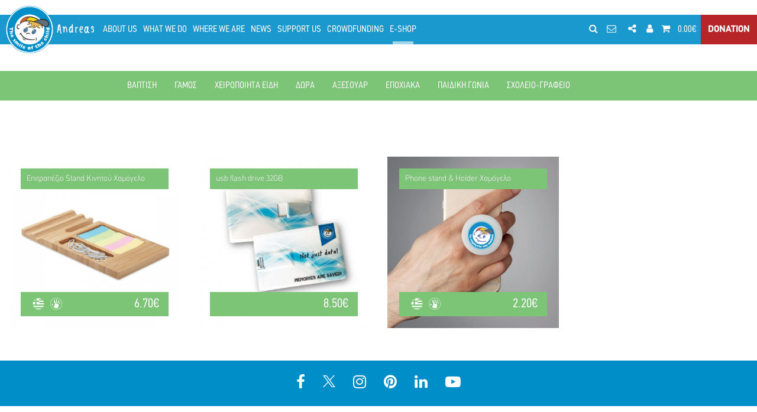

--- FILE ---
content_type: text/html; charset=UTF-8
request_url: https://www.hamogelo.gr/gr/en/eshop/gadgets/
body_size: 24752
content:

<!DOCTYPE html>
<html>
<head>
    <meta charset="utf-8">
    <meta name="viewport" content="width=device-width, initial-scale=1.0, maximum-scale=1.0, user-scalable=0" />
    <title>Gadgets - Crowdfunding - The Smile of the Child ®</title>

<meta property="og:title" content="Gadgets - Crowdfunding - The Smile of the Child ®"/>
<meta property="og:description" content=""/>
<meta property="og:image" content="https://www.hamogelo.gr/skin/frontend/default/img/no-image/no-image_900.jpg"/>
<meta property="og:image:width" content="1200"/>
<meta property="og:image:height" content="630"/>
<meta property="og:url" content="https://www.hamogelo.gr/gr/en/eshop/gadgets/"/>

<meta name="title" content="Gadgets - Crowdfunding - The Smile of the Child ®"/>
<meta name="description" content=""/>
<meta name="keywords" content="products"/>

<meta name="twitter:card" content="summary_large_image">
<meta name="twitter:site" content="@hamogelo">
<meta name="twitter:title" content="Gadgets - Crowdfunding - The Smile of the Child ®">
<meta name="twitter:image:src" content="https://www.hamogelo.gr/skin/frontend/default/img/no-image/no-image_900.jpg">    <link rel="icon" href="https://www.hamogelo.gr/skin/frontend/default/img/favicon.ico" type="image/x-icon"/>
    <link rel="shortcut icon" href="https://www.hamogelo.gr/skin/frontend/default/img/favicon.ico" type="image/x-icon"/>
    <link rel="shortcut icon" href="https://www.hamogelo.gr/skin/frontend/default/img/favicon.png?v=1719828047"/>

    <link rel="apple-touch-icon" href="https://www.hamogelo.gr/skin/frontend/default/img/favicon-57.png?v=1719828047">
    <link rel="apple-touch-icon" sizes="72x72" href="https://www.hamogelo.gr/skin/frontend/default/img/favicon-72.png?v=1719828047">
    <link rel="apple-touch-icon" sizes="114x114" href="https://www.hamogelo.gr/skin/frontend/default/img/favicon-114.png?v=1719828047">
	<meta name="apple-mobile-web-app-capable" content="yes">
    <meta name="apple-mobile-web-app-status-bar-style" content="default">

	<link rel="stylesheet" type="text/css" href="https://www.hamogelo.gr/skin/frontend/default/css/main.css?v=4.1.1.9"/>
    <script type="text/javascript" src="https://www.hamogelo.gr/skin/frontend/default/js/head.js?v=4.1.1.9"></script>
        <script async="async">
			var tag = document.createElement('script');
			tag.src = "https://www.hamogelo.gr/skin/frontend/default/js/slick-slider/slick.min.js";
			var firstScriptTag = document.getElementsByTagName('script')[0];
			firstScriptTag.parentNode.insertBefore(tag, firstScriptTag); 	
			
			$.ajax({
				url: 'https://www.google.com/recaptcha/api.js',
				dataType: "script"
			});
	</script>    
    
    <script type="text/javascript">
        var WS_ROOT = 'https://www.hamogelo.gr/';
        var URL = 'https://www.hamogelo.gr/gr/en/';
        var SKIN = 'https://www.hamogelo.gr/skin/frontend/default/';
        var LANGUAGE_CODE = 'en';
       
        var SITE_URL = 'https://www.hamogelo.gr/gr/en/';
        var CURRENCY_INFO = ["&euro;",false,",","."] ;
        var LOGGED_IN = false;
        $(document).ready(function () {
            $.ajaxSetup({
                url: URL + 'ajax/',
                type: "POST",
                dataType: "json",
                headers: {
                    'X-ml': true,
                    'X-data-type': 'html'
                }
            });
        });
        var locale = {
            "This field is required." : "Required.",
            "Please enter a valid email address." : "Please Enter A Valid Email Address.",
            "Please enter a valid number.": "Please Enter A Valid Number.",
            "Please enter only digits.": "Please Enter Only Digits.",
            "Please enter a valid credit card number.": "Please Enter A Valid Credit Card Number.",
            "Please enter the same value again." : "Please Enter The Same Value Again.",
            "Please enter no more than {0} characters." : "Please Enter No More Than {0} Characters.",
            "Please enter at least {0} characters.": "Please Enter At Least {0} Characters.",
            "Please enter a value between {0} and {1} characters long.": "Please Enter A Value Between {0} And {1} Characters Long.",
            "Please enter a value between {0} and {1}.": "Please Enter A Value Between {0} And {1}.",
            "Please enter a value less than or equal to {0}.": "Max: 17.",
            "Please enter a value greater than or equal to {0}.": "Please Enter A Value Greater Than Or Equal To {0}.",
            "Files size exceeded 8MB": "Files Size Exceeded 8mb."
            
        };
    </script>
    <meta name="google-site-verification" content="YrSnOmFkIuFqnF_wxOyruiynbERcEJfVAl-rjQ9e7Mw" />
</head>
<body class="hero-visible 1column en-reset section-eshop default-bg layout-" >
	<div class="transitionmask slidemaskout"></div>
	    <script type="text/javascript">
        (function(i,s,o,g,r,a,m){i['GoogleAnalyticsObject']=r;i[r]=i[r]||function(){
            (i[r].q=i[r].q||[]).push(arguments)},i[r].l=1*new Date();a=s.createElement(o),
            m=s.getElementsByTagName(o)[0];a.async=1;a.src=g;m.parentNode.insertBefore(a,m)
        })(window,document,'script','//www.google-analytics.com/analytics.js','ga');
        ga('create', 'UA-149450186-1', 'auto');
        ga('require', 'displayfeatures');
        ga('require', 'ecommerce');
        ga('send', 'pageview');
    </script>
     
	<div id="wrap">
	


<header class="header">
<nav class="navbar navbar-default main-nav">
	<div class="navbar-header nav-outer-left">
        <a class="navbar-logo" href="https://www.hamogelo.gr/gr/en/">
                        <img alt="" class="logo img-responsive" src="https://www.hamogelo.gr/skin/frontend/default/img/logo.png?v=1719828047">
        </a>

                
        <a class="andreas desktop-view" href="https://www.hamogelo.gr/gr/en/andreas/">Andreas</a>
	</div>
    
    <ul class="nav navbar-nav navbar-left desktop-view">
            
                        
                <li style="position:relative;">
                                                                    
                    <a href="https://www.hamogelo.gr/gr/en/poioi-eimaste/" class="poioi-eimaste top-lvl-page" >ABOUT US</a>                     
                        <ul class="dropdown-pages ">
                <li class="sub_pages">
                     	<a href="https://www.hamogelo.gr/gr/en/andreas/" class="" >OUR INSPIRATION</a>
           
                                
                    </li>
        
               <li class="sub_pages">
                     	<a href="https://www.hamogelo.gr/gr/en/apostoli-orama-aksies/" class="" >MISSION – VISION – VALUES</a>
           
                                
                    </li>
        
               <li class="sub_pages">
                     	<a href="https://www.hamogelo.gr/gr/en/ds-organogramma/" class="" >BOARD OF DIRECTORS</a>
           
                                
                    </li>
        
               <li class="sub_pages">
                     	<a href="https://www.hamogelo.gr/gr/en/ipodomes/" class="" >BUSINESS MODEL </a>
           
                                
                         <ul class="sub_pages_2 submenu-children-pages">
                                                                            
                    <li class="mb-1">
                        <a href="https://www.hamogelo.gr/gr/en/technologia-kai-grammes-voitheias/" class="">TECHNOLOGY AND HELP LINES</a>
                    </li>
                                                                            
                    <li class="mb-1">
                        <a href="https://www.hamogelo.gr/gr/en/ekpaideitika-ergaleia-gia-paidia-kai-goneis/" class="">PARENT/TEACHER EDUCATIONAL PLATFORMS   </a>
                    </li>
                                                                            
                    <li class="mb-1">
                        <a href="https://www.hamogelo.gr/gr/en/epicheirisiaka/" class="">OPERATIONAL</a>
                    </li>
                                    </ul>
                    </li>
        
               <li class="sub_pages">
                     	<a href="https://www.hamogelo.gr/gr/en/diakriseis/" class="" >AWARDS – RECOGNITION </a>
           
                                
                    </li>
        
               <li class="sub_pages">
                     	<a href="https://www.hamogelo.gr/gr/en/diethneis-sinergasies/" class="" >INTERNATIONAL COMMITMENT</a>
           
                                
                    </li>
        
               <li class="sub_pages">
                     	<a href="https://www.hamogelo.gr/gr/en/programmata-erga/" class="" >BUSINESS DEVELOPMENT</a>
           
                                
                    </li>
        
               <li class="sub_pages">
                     	<a href="https://www.hamogelo.gr/gr/en/pistopoiiseis/" class="" >CERTIFICATIONS - COOPERATION</a>
           
                                
                    </li>
        
               <li class="sub_pages">
                     	<a href="https://www.hamogelo.gr/gr/en/oikonomikoi-apologismoi/" class="" >FINANCIAL REPORTS</a>
           
                                
                    </li>
        
               <li class="sub_pages">
                     	<a href="https://www.hamogelo.gr/gr/en/koinonikoi-apologismoi/" class="" >SOCIAL REPORTS</a>
           
                                
                    </li>
        
           </ul>
                </li>
                        
            
            
                <li class="what-we-do-mm">
                    <a href="#" class="ti-kanoume top-lvl-page" >WHAT WE DO</a>
                                                                
                        <div class="mega-menu">
                            <div class="links-blocks">
                                
<div class="what-we-do callbacks" style="margin:0" data-fn="initLinksGroup">
	                        <ul class="clearfix megamenu_lvl_1 clearfix">
                   	<li class="layout-orange">
                        <a href="https://www.hamogelo.gr/gr/en/paidia-thimata-vias/" class="">
                        NEXT TO EVERY CHILD VICTIM OF VIOLENCE</a>
                        
                        <div class="subpages ">
                        	<div class="subpages_img" style="background-image:url('https://www.hamogelo.gr/media/uploads_image/2016/11/03/p1b0llmo8n14j7mfv1bg1g92mmv4_900.jpg')">
                            	<a href="https://www.hamogelo.gr/gr/en/paidia-thimata-vias/"></a>
                            </div>
                            
						  	                                                        <div style="position:relative;">
                            <ul class="clearfix sub_pages_2 masonry_sub_pages sub_pages_2_0">
								                                    <li class="links-group">
                                                                                
                                            	                                    <span class="link_title ">THERAPY</span>
										                                        
                                        
                                        
                                        
                                        
                                        	                                       <ul class="clearfix sub_pages_3 ">
                                                                                                                            
                                                <li>
                                                    <a href="https://www.hamogelo.gr/gr/en/paidia-thimata-vias:to-spiti-tou-paidiou/" class="">The House of the Child</a>
                                                    
                                                                                                        
                                                                                                    
                                                    
                                                </li>
                                             
                                        </ul>
                                        
                                                                            </li>  
					        	                                    <li class="links-group">
                                                                                
                                            	                                    <span class="link_title ">PREVENTION</span>
										                                        
                                        
                                        
                                        
                                        
                                        	                                       <ul class="clearfix sub_pages_3 ">
                                                                                                                            
                                                <li>
                                                    <a href="https://www.hamogelo.gr/gr/en/paidia-thimata-vias:chat-1056/" class="">Chat 1056 application</a>
                                                    
                                                                                                        
                                                                                                    
                                                    
                                                </li>
                                                                                                                            
                                                <li>
                                                    <a href="https://www.hamogelo.gr/gr/en/paidia-thimata-vias:scholeia/" class="">Prevention and Awareness Raising</a>
                                                    
                                                                                                        
                                                                                                    
                                                    
                                                </li>
                                                                                                                            
                                                <li>
                                                    <a href="https://www.hamogelo.gr/gr/en/paidia-thimata-vias:116111/" class="">European Helpline for Children and Adolescents 116111</a>
                                                    
                                                                                                        
                                                                                                    
                                                    
                                                </li>
                                             
                                        </ul>
                                        
                                                                            </li>  
					        	                                    <li class="links-group">
                                                                                
                                            	                                    <span class="link_title ">INTERVENTION</span>
										                                        
                                        
                                        
                                        
                                        
                                        	                                       <ul class="clearfix sub_pages_3 ">
                                                                                                                            
                                                <li>
                                                    <a href="https://www.hamogelo.gr/gr/en/paidia-thimata-vias:chat-1056/" class="">Chat 1056 application</a>
                                                    
                                                                                                        
                                                                                                    
                                                    
                                                </li>
                                                                                                                            
                                                <li>
                                                    <a href="https://www.hamogelo.gr/gr/en/paidia-thimata-vias:cyber-tipline/" class="">Cybertipline Hellas</a>
                                                    
                                                                                                        
                                                                                                    
                                                    
                                                </li>
                                                                                                                            
                                                <li>
                                                    <a href="https://www.hamogelo.gr/gr/en/paidia-thimata-vias:endooikogeneiaki-via/" class="">Domestic Violence</a>
                                                    
                                                                                                        
                                                                                                    
                                                    
                                                </li>
                                                                                                                            
                                                <li>
                                                    <a href="https://www.hamogelo.gr/gr/en/paidia-thimata-vias:enilika-paidia/" class="">Adult Children</a>
                                                    
                                                                                                        
                                                                                                    
                                                    
                                                </li>
                                                                                                                            
                                                <li>
                                                    <a href="https://www.hamogelo.gr/gr/en/paidia-thimata-vias:sos-1056/" class="">National Helpline for Children SOS 1056</a>
                                                    
                                                                                                        
                                                                                                    
                                                    
                                                </li>
                                                                                                                            
                                                <li>
                                                    <a href="https://www.hamogelo.gr/gr/en/paidia-thimata-vias:epitopia-paremvasi/" class="">Direct Intervention</a>
                                                    
                                                                                                        
                                                                                                    
                                                    
                                                </li>
                                                                                                                            
                                                <li>
                                                    <a href="https://www.hamogelo.gr/gr/en/paidia-thimata-vias:spitia/" class="">Homes </a>
                                                    
                                                                                                        
                                                                                                    
                                                    
                                                </li>
                                                                                                                            
                                                <li>
                                                    <a href="https://www.hamogelo.gr/gr/en/paidia-thimata-vias:spitia-diakopon/" class="">Summer Homes for Children</a>
                                                    
                                                                                                        
                                                                                                    
                                                    
                                                </li>
                                                                                                                            
                                                <li>
                                                    <a href="https://www.hamogelo.gr/gr/en/paidia-thimata-vias:kentro-sinigorias-tou-paidiou/" class="">The Child Advocacy Center (CAC)</a>
                                                    
                                                                                                        
                                                                                                    
                                                    
                                                </li>
                                                                                                                            
                                                <li>
                                                    <a href="https://www.hamogelo.gr/gr/en/paidia-thimata-vias:spitia-imerisias-frontidas/" class="">Daycare Homes</a>
                                                    
                                                                                                        
                                                                                                    
                                                    
                                                </li>
                                             
                                        </ul>
                                        
                                                                            </li>  
					        	                                    <li class="links-group">
                                                                                
                                        	                                        <a href="https://www.hamogelo.gr/gr/en/paidia-thimata-vias:trafficking - smuggling/" class="link_title ">TRAFFICKING - SMUGGLING</a>
                                                                                
                                        
                                        
                                        
                                        
                                                                            </li>  
					        	   
                            </ul>    
                            </div>
                                                 
                        </div>
                    </li>
                </ul>  
                        <ul class="clearfix megamenu_lvl_1 clearfix">
                   	<li class="layout-brown">
                        <a href="https://www.hamogelo.gr/gr/en/eksafanismena-paidia/" class="">
                        NEXT TO EVERY MISSING CHILD</a>
                        
                        <div class="subpages single-subpages">
                        	<div class="subpages_img" style="background-image:url('https://www.hamogelo.gr/media/uploads_image/2016/11/02/p1b0j4num0i8oktl61n1hh314k59_900.jpg')">
                            	<a href="https://www.hamogelo.gr/gr/en/eksafanismena-paidia/"></a>
                            </div>
                            
						  	                                                        <div style="position:relative;">
                            <ul class="clearfix sub_pages_2 masonry_sub_pages sub_pages_2_1">
								                                    <li class="links-group">
                                                                                
                                            	                                    <span class="link_title ">PREVENTION</span>
										                                        
                                        
                                        
                                        
                                        
                                        	                                       <ul class="clearfix sub_pages_3 ">
                                                                                                                            
                                                <li>
                                                    <a href="https://www.hamogelo.gr/gr/en/eksafanismena-paidia:scholeia/" class="">Prevention and Awareness Raising</a>
                                                    
                                                                                                        
                                                                                                    
                                                    
                                                </li>
                                                                                                                            
                                                <li>
                                                    <a href="https://www.hamogelo.gr/gr/en/eksafanismena-paidia:116111/" class="">European Helpline for Children and Adolescents 116111</a>
                                                    
                                                                                                        
                                                                                                    
                                                    
                                                </li>
                                                                                                                            
                                                <li>
                                                    <a href="https://www.hamogelo.gr/gr/en/eksafanismena-paidia:ethniki-grammi-gia-tous-agnooumenous-enilikes-1017/" class="">National Hotline for Missing Adults 1017</a>
                                                    
                                                                                                        
                                                                                                    
                                                    
                                                </li>
                                                                                                                            
                                                <li>
                                                    <a href="https://www.hamogelo.gr/gr/en/eksafanismena-paidia:116000/" class="">European Hotline for Missing Children 116000</a>
                                                    
                                                                                                        
                                                                                                    
                                                    
                                                </li>
                                             
                                        </ul>
                                        
                                                                            </li>  
					        	                                    <li class="links-group">
                                                                                
                                            	                                    <span class="link_title ">INTERVENTION</span>
										                                        
                                        
                                        
                                        
                                        
                                        	                                       <ul class="clearfix sub_pages_3 ">
                                                                                                                            
                                                <li>
                                                    <a href="https://www.hamogelo.gr/gr/en/eksafanismena-paidia:ethniki-grammi-gia-tous-agnooumenous-enilikes-1017/" class="">National Hotline for Missing Adults 1017</a>
                                                    
                                                                                                        
                                                                                                    
                                                    
                                                </li>
                                                                                                                            
                                                <li>
                                                    <a href="https://www.hamogelo.gr/gr/en/eksafanismena-paidia:116000/" class="">European Hotline for Missing Children 116000</a>
                                                    
                                                                                                        
                                                                                                    
                                                    
                                                </li>
                                                                                                                            
                                                <li>
                                                    <a href="https://www.hamogelo.gr/gr/en/eksafanismena-paidia:ambert-alert-hellas/" class="">Amber Alert Hellas</a>
                                                    
                                                                                                        
                                                                                                    
                                                    
                                                </li>
                                                                                                                            
                                                <li>
                                                    <a href="https://www.hamogelo.gr/gr/en/eksafanismena-paidia:omada-than-makris/" class="">«Thanasis Makris», Search and Rescue Team for Missing Children</a>
                                                    
                                                                                                        
                                                                                                    
                                                    
                                                </li>
                                                                                                                            
                                                <li>
                                                    <a href="https://www.hamogelo.gr/gr/en/eksafanismena-paidia:missing-alert-hellas/" class="">Missing Alert Hellas</a>
                                                    
                                                                                                        
                                                                                                    
                                                    
                                                </li>
                                             
                                        </ul>
                                        
                                                                            </li>  
					        	   
                            </ul>    
                            </div>
                                                 
                        </div>
                    </li>
                </ul>  
                        <ul class="clearfix megamenu_lvl_1 clearfix">
                   	<li class="layout-yellow">
                        <a href="https://www.hamogelo.gr/gr/en/paidia-me-provlimata-igeias/" class="">
                        NEXT TO EVERY CHILD WITH A HEALTH PROBLEM</a>
                        
                        <div class="subpages ">
                        	<div class="subpages_img" style="background-image:url('https://www.hamogelo.gr/media/uploads_image/2016/11/02/p1b0j2utoq8t4jnp18reojc180a4_900.jpg')">
                            	<a href="https://www.hamogelo.gr/gr/en/paidia-me-provlimata-igeias/"></a>
                            </div>
                            
						  	                                                        <div style="position:relative;">
                            <ul class="clearfix sub_pages_2 masonry_sub_pages sub_pages_2_2">
								                                    <li class="links-group">
                                                                                
                                            	                                    <span class="link_title ">THERAPY</span>
										                                        
                                        
                                        
                                        
                                        
                                        	                                       <ul class="clearfix sub_pages_3 ">
                                                                                                                            
                                                <li>
                                                    <a href="https://www.hamogelo.gr/gr/en/paidia-me-provlimata-igeias:to-spiti-tou-paidiou/" class="">The House of the Child</a>
                                                    
                                                                                                        
                                                                                                    
                                                    
                                                </li>
                                                                                                                            
                                                <li>
                                                    <a href="https://www.hamogelo.gr/gr/en/paidia-me-provlimata-igeias:iatrikes-eksetaseis/" class="">Medical examinations</a>
                                                    
                                                                                                        
                                                                                                    
                                                    
                                                </li>
                                             
                                        </ul>
                                        
                                                                            </li>  
					        	                                    <li class="links-group">
                                                                                
                                            	                                    <span class="link_title ">PREVENTION</span>
										                                        
                                        
                                        
                                        
                                        
                                        	                                       <ul class="clearfix sub_pages_3 ">
                                                                                                                            
                                                <li>
                                                    <a href="https://www.hamogelo.gr/gr/en/paidia-me-provlimata-igeias:prolptiki-iatriki/" class="">Preventive Medicine</a>
                                                    
                                                                                                        
                                                                                                    
                                                    
                                                </li>
                                             
                                        </ul>
                                        
                                                                            </li>  
					        	                                    <li class="links-group">
                                                                                
                                            	                                    <span class="link_title ">INTERVENTION</span>
										                                        
                                        
                                        
                                        
                                        
                                        	                                       <ul class="clearfix sub_pages_3 ">
                                                                                                                            
                                                <li>
                                                    <a href="https://www.hamogelo.gr/gr/en/paidia-me-provlimata-igeias:aimodosies/" class="">Voluntary Blood Donation</a>
                                                    
                                                                                                        
                                                                                                    
                                                    
                                                </li>
                                                                                                                            
                                                <li>
                                                    <a href="https://www.hamogelo.gr/gr/en/paidia-me-provlimata-igeias:diakomides/" class="">Medical units - Transfers</a>
                                                    
                                                                                                        
                                                                                                    
                                                    
                                                </li>
                                                                                                                            
                                                <li>
                                                    <a href="https://www.hamogelo.gr/gr/en/paidia-me-provlimata-igeias:paidiatriki-katoikon-nosileia/" class="">Pediatric Home Treatment</a>
                                                    
                                                                                                        
                                                                                                    
                                                    
                                                </li>
                                                                                                                            
                                                <li>
                                                    <a href="https://www.hamogelo.gr/gr/en/paidia-me-provlimata-igeias:dimiourgiki-nosokomeia/" class="">Recreational activities in hospitalized children</a>
                                                    
                                                                                                        
                                                                                                    
                                                    
                                                </li>
                                                                                                                            
                                                <li>
                                                    <a href="https://www.hamogelo.gr/gr/en/paidia-me-provlimata-igeias:filoksenia-oikogeneion/" class="">Accommodation for Families with children, facing health problems</a>
                                                    
                                                                                                        
                                                                                                    
                                                    
                                                </li>
                                                                                                                            
                                                <li>
                                                    <a href="https://www.hamogelo.gr/gr/en/paidia-me-provlimata-igeias:koinonikes-kai-simvouleitikes-ipiresies/" class="">Provision of Social and Counseling Support to Children with Health problems</a>
                                                    
                                                                                                        
                                                                                                    
                                                    
                                                </li>
                                             
                                        </ul>
                                        
                                                                            </li>  
					        	   
                            </ul>    
                            </div>
                                                 
                        </div>
                    </li>
                </ul>  
                        <ul class="clearfix megamenu_lvl_1 clearfix">
                   	<li class="layout-grey">
                        <a href="https://www.hamogelo.gr/gr/en/paidia-se-ftocheia/" class="">
                        NEXT TO EVERY CHILD VICTIM OF POVERTY</a>
                        
                        <div class="subpages single-subpages">
                        	<div class="subpages_img" style="background-image:url('https://www.hamogelo.gr/media/uploads_image/2016/11/02/p1b0j2utoqjj21cf5t6t1orb9ea6_900.jpg')">
                            	<a href="https://www.hamogelo.gr/gr/en/paidia-se-ftocheia/"></a>
                            </div>
                            
						  	                                                        <div style="position:relative;">
                            <ul class="clearfix sub_pages_2 masonry_sub_pages sub_pages_2_3">
								                                    <li class="links-group">
                                                                                
                                            	                                    <span class="link_title ">INTERVENTION</span>
										                                        
                                        
                                        
                                        
                                        
                                        	                                       <ul class="clearfix sub_pages_3 ">
                                                                                                                            
                                                <li>
                                                    <a href="https://www.hamogelo.gr/gr/en/paidia-se-ftocheia:spitia-imerisias-frontidas/" class="">Daycare Homes</a>
                                                    
                                                                                                        
                                                                                                    
                                                    
                                                </li>
                                                                                                                            
                                                <li>
                                                    <a href="https://www.hamogelo.gr/gr/en/paidia-se-ftocheia:kentra-stiriksis/" class="">Support Centers for Children and Families</a>
                                                    
                                                                                                        
                                                                                                    
                                                    
                                                </li>
                                                                                                                            
                                                <li>
                                                    <a href="https://www.hamogelo.gr/gr/en/paidia-se-ftocheia:iatriki-koinoniki-stiriksi/" class="">Medical & Social Support</a>
                                                    
                                                                                                        
                                                                                                    
                                                    
                                                </li>
                                             
                                        </ul>
                                        
                                                                            </li>  
					        	   
                            </ul>    
                            </div>
                                                 
                        </div>
                    </li>
                </ul>  
           
 </div>                            </div>
                        </div>
                                        </li>

			            
            
                        
                <li style="position:relative;">
                                                                    
                    <a href="https://www.hamogelo.gr/gr/en/pou-eimaste/" class="pou-eimaste top-lvl-page" >WHERE WE ARE</a>                     
                                    </li>
                        
            
                        
                <li style="position:relative;">
                                                                    
                    <a href="https://www.hamogelo.gr/gr/en/ta-nea-mas/" class="ta-nea-mas top-lvl-page" >NEWS</a>                     
                        <ul class="dropdown-pages ">
                <li class="sub_pages">
                     	<a href="https://www.hamogelo.gr/gr/en/sas-endiaferei/" class="" >PREVENTION & AWARENESS</a>
           
                                
                    </li>
        
               <li class="sub_pages">
                     	<a href="https://www.hamogelo.gr/gr/en/roi-eidiseon/" class="" >NEWS FEED</a>
           
                                
                    </li>
        
               <li class="sub_pages">
                     	<a href="https://www.hamogelo.gr/gr/en/ekdiloseis/" class="" >EVENTS</a>
           
                                
                    </li>
        
               <li class="sub_pages">
                     	<a href="https://www.hamogelo.gr/gr/en/deltia-tipou/" class="" >PRESS RELEASES</a>
           
                                
                    </li>
        
           </ul>
                </li>
                        
            
                        
                <li style="position:relative;">
                                                                    
                    <a href="https://www.hamogelo.gr/gr/en/stirikste-mas/" class="stirikste-mas top-lvl-page" >SUPPORT US</a>                     
                        <ul class="dropdown-pages ">
                <li class="sub_pages">
                     	<a href="https://www.hamogelo.gr/gr/en/oikonomika/" class="" >FINANCIAL SUPPORT </a>
           
                                
                    </li>
        
               <li class="sub_pages">
                     	<a href="https://www.hamogelo.gr/gr/en/ilektronikoi-tropoi-pliromis/" class="" >ELECTRONIC PAYMENT METHODS</a>
           
                                
                    </li>
        
               <li class="sub_pages">
                     	<a href="https://www.hamogelo.gr/gr/en/koumparades/" class="" >PIGGY BANKS</a>
           
                                
                    </li>
        
               <li class="sub_pages">
                     	<a href="https://www.hamogelo.gr/gr/en/ethelontismos/" class="" >VOLUNTEERISM</a>
           
                                
                    </li>
        
               <li class="sub_pages">
                     	<a href="https://www.hamogelo.gr/gr/en/ethelontko-dimiourgiko-ergastiri/" class="" >VOLUNTARY CREATIVE WORKSHOP</a>
           
                                
                    </li>
        
               <li class="sub_pages">
                     	<a href="https://www.hamogelo.gr/gr/en/chorigoi/" class="" >OUR DONORS</a>
           
                                
                    </li>
        
               <li class="sub_pages">
                     	<a href="https://www.hamogelo.gr/gr/en/tmima-ekseiresis-poron/" class="" >FUNDRAISING DEPARTMENT</a>
           
                                
                    </li>
        
           </ul>
                </li>
                        
            
                        
                <li style="position:relative;">
                                                                    
                    <a href="https://www.hamogelo.gr/gr/en/crowdfunding/" class="crowdfunding top-lvl-page" >CROWDFUNDING</a>                     
                        <ul class="dropdown-pages ">
                <li class="sub_pages">
                     	<a href="https://www.hamogelo.gr/gr/en/crowdfunding-causes-needs/" class="" >CROWDFUNDING ΑΝΑΓΚΕΣ / ΣΚΟΠΟΙ</a>
           
                                
                    </li>
        
               <li class="sub_pages">
                     	<a href="https://www.hamogelo.gr/gr/en/crowdfunding-archive/" class="" >ΑΡΧΕΙΟ CROWDFUNDING</a>
           
                                
                    </li>
        
           </ul>
                </li>
                        
            
                        
				                
                <li class="products-mm">
                    <a href="https://www.hamogelo.gr/gr/el/eshop/" class="active">E-SHOP</a>            
                    <div class="mega-menu">
                        <div class="links-blocks">
                            
<div style="margin:0">
	                        <ul class="clearfix megamenu_lvl_1 clearfix">
                	                   	<li class="layout-brown">
                        <a href="https://www.hamogelo.gr/gr/en/eshop/vaptisi/" class="">
                        ΒΑΠΤΙΣΗ</a>
                        
                        <div class="subpages ">						  	
                         	<div class="subpages_img">
                            <a href="https://www.hamogelo.gr/gr/en/eshop/vaptisi/"></a>
                            	<div class="svg_icon">
                                	<svg version="1.1" id="Layer_1" xmlns="http://www.w3.org/2000/svg" xmlns:xlink="http://www.w3.org/1999/xlink" x="0px" y="0px"
	 viewBox="0 0 54.2 49.5" style="enable-background:new 0 0 54.2 49.5;" xml:space="preserve">
<g>
	<path class="st0" d="M39.2,31.1c-0.6-0.2-1.3,0.1-1.6,0.7c-1.7,4.4-6,7.3-10.6,7.3c-4.5,0-8.6-2.7-10.4-6.8c-0.3-0.6-1-0.9-1.6-0.6
		c-0.6,0.3-0.9,1-0.6,1.6c2.2,5,7.2,8.2,12.6,8.2c5.7,0,10.9-3.6,12.9-8.8C40.1,32.1,39.8,31.3,39.2,31.1z"></path>
	<circle class="st0" cx="19.2" cy="23.4" r="2.4"></circle>
	<circle class="st0" cx="34.7" cy="23.4" r="2.4"></circle>
	<path class="st0" d="M49.5,22.2c-0.5,0-0.9,0.1-1.4,0.2C45.8,12.9,37.2,5.9,27,5.9c-0.5,0-1,0-1.5,0.1c-1-1.2-0.6-2.4-0.2-3
		c0.1-0.1,0.6-0.7,1.1-0.5c0.6,0.3,1.3,0.1,1.7-0.4c0.3-0.6,0.1-1.3-0.4-1.7c-1.4-0.8-3.1-0.4-4.2,1.1c-0.9,1.2-1.3,3-0.5,4.8
		c-8.3,1.6-14.9,7.9-17,16.1c-0.4-0.1-0.8-0.2-1.2-0.2C2,22.2,0,24.4,0,27.3c0,3,2,5.1,4.7,5.1c0.3,0,0.7,0,1-0.1
		C7.8,42.1,16.5,49.5,27,49.5c10.5,0,19.2-7.4,21.3-17.3c0.4,0.1,0.8,0.2,1.2,0.2c2.7,0,4.7-2.2,4.7-5.1
		C54.2,24.4,52.2,22.2,49.5,22.2z M4.7,30c-1.3,0-2.2-1.1-2.2-2.7c0-1.6,0.9-2.7,2.2-2.7c0.2,0,0.5,0.1,0.7,0.1
		c-0.1,1-0.2,1.9-0.2,2.9c0,0.7,0,1.5,0.1,2.2C5.1,30,4.9,30,4.7,30z M27,47.1c-10.7,0-19.4-8.7-19.4-19.4c0-9.9,7.4-18,16.9-19.2
		c0.2,0.2,0.3,0.3,0.5,0.5c1,1,2,1.9,2,2.4c0,0.2-0.1,0.5-0.8,1.3c-0.5,0.5-0.5,1.2,0,1.7c0.2,0.2,0.5,0.4,0.9,0.4s0.6-0.1,0.9-0.4
		c0.7-0.7,1.6-1.7,1.6-3c0-1.1-0.6-2-1.6-3c10.3,0.4,18.5,9,18.5,19.4C46.4,38.4,37.7,47.1,27,47.1z M49.5,30
		c-0.3,0-0.6-0.1-0.8-0.2c0.1-0.7,0.1-1.4,0.1-2.1c0-1-0.1-1.9-0.2-2.8c0.3-0.2,0.6-0.2,0.9-0.2c1.3,0,2.2,1.1,2.2,2.7
		C51.7,29,50.9,30,49.5,30z"></path>
</g>
</svg>                                </div>
                            </div>                   
                             
                           
                           
                           
                            <ul class="clearfix sub_pages_2 sub_pages_2_0 asdsadasd">
																	<li class="links-group ">
										<a href="https://www.hamogelo.gr/gr/en/eshop/christougenniatika-prosklitiria-vaptisis/" class="link_title">
											ΧΡΙΣΤΟΥΓΕΝΝΙΑΤΙΚΑ ΠΡΟΣΚΛΗΤΗΡΙΑ ΒΑΠΤΙΣΗΣ										</a>
									</li> 

																		<li class="links-group ">
										<a href="https://www.hamogelo.gr/gr/en/eshop/eidi-vaptisis/" class="link_title">
											ΕΙΔΗ ΒΑΠΤΙΣΗΣ										</a>
									</li> 

																		<li class="links-group ">
										<a href="https://www.hamogelo.gr/gr/en/eshop/mpomponieres-2/" class="link_title">
											ΜΠΟΜΠΟΝΙΕΡΕΣ ΒΑΠΤΙΣΗΣ ΜΕ ΕΚΤΥΠΩΣΗ										</a>
									</li> 

																		<li class="links-group ">
										<a href="https://www.hamogelo.gr/gr/en/eshop/mpomponieres-vaptisis-2/" class="link_title">
											ΜΠΟΜΠΟΝΙΕΡΕΣ ΒΑΠΤΙΣΗΣ										</a>
									</li> 

																		<li class="links-group ">
										<a href="https://www.hamogelo.gr/gr/en/eshop/prosklitiria-2/" class="link_title">
											ΠΡΟΣΚΛΗΤΗΡΙΑ ΒΑΠΤΙΣΗΣ										</a>
									</li> 

																		<li class="links-group ">
										<a href="https://www.hamogelo.gr/gr/en/eshop/christougenniatikes-mpomponieres-vaptisis/" class="link_title">
											ΧΡΙΣΤΟΥΓΕΝΝΙΑΤΙΚΕΣ ΜΠΟΜΠΟΝΙΕΡΕΣ ΒΑΠΤΙΣΗΣ										</a>
									</li> 

									   
                            </ul>
                             
                            
                        </div>
                    </li>
                </ul>  
                        <ul class="clearfix megamenu_lvl_1 clearfix">
                	                   	<li class="layout-brown-light">
                        <a href="https://www.hamogelo.gr/gr/en/eshop/gamos/" class="">
                        ΓΑΜΟΣ</a>
                        
                        <div class="subpages ">						  	
                         	<div class="subpages_img">
                            <a href="https://www.hamogelo.gr/gr/en/eshop/gamos/"></a>
                            	<div class="svg_icon">
                                	<svg version="1.1" id="Layer_1" xmlns="http://www.w3.org/2000/svg" xmlns:xlink="http://www.w3.org/1999/xlink" x="0px" y="0px"
	 viewBox="0 0 62.8 43.3" style="enable-background:new 0 0 62.8 43.3;" xml:space="preserve">

<g>
	<path class="st0" d="M44,6c-4.1,0-7.8,1.4-10.9,3.7c0.8,0.8,1.6,1.7,2.3,2.7c2.4-1.7,5.4-2.8,8.6-2.8c8.4-0.1,15.2,6.6,15.3,15
		c0.1,8.4-6.6,15.2-15,15.3c-3.5,0-6.8-1.2-9.4-3.2c-0.7,0.9-1.6,1.8-2.4,2.6c3.2,2.6,7.4,4.2,11.9,4.1c10.3-0.1,18.6-8.5,18.5-18.8
		C62.7,14.2,54.3,5.9,44,6z"></path>
	<path class="st0" d="M34.1,35.9c1.7-2.2,3-4.8,3.6-7.7c1.2-5.5-0.1-10.9-3.2-15.1c-0.7-1-1.5-1.8-2.3-2.7c-1.5-1.5-3.3-2.7-5.3-3.6
		L28,5.8L28.8,5l-1.4-3.6L20.9,0l-3,2.6l0.5,1.2l0.6,1.5c-8.7,0.1-16.6,6.1-18.5,15c-2.2,10.3,4.3,20.4,14.6,22.6
		c6.2,1.3,12.2-0.5,16.6-4.4C32.6,37.6,33.4,36.8,34.1,35.9z M31.7,33.1c-0.7,1-1.5,1.9-2.4,2.7c-3.6,3.1-8.5,4.6-13.5,3.5
		C7.5,37.5,2.2,29.3,4,20.9c1.6-7.7,8.8-12.8,16.4-12.2c0.7,0.1,1.3,0.1,2,0.3c0.6,0.1,1.3,0.3,1.9,0.5c2.1,0.7,4,1.9,5.5,3.4
		c0.9,0.8,1.7,1.8,2.3,2.8c2.2,3.3,3.1,7.5,2.2,11.7C33.7,29.5,32.9,31.4,31.7,33.1z"></path>
	<path class="st0" d="M28.6,13.4c-2.2,3.1-3.5,6.8-3.5,10.9c0,4,1.2,7.6,3.4,10.7c0.9-0.8,1.7-1.7,2.4-2.7c-1.4-2.3-2.3-5-2.3-8
		c0-3,0.9-5.8,2.4-8.1C30.3,15.1,29.5,14.2,28.6,13.4z"></path>
</g>
</svg>                                </div>
                            </div>                   
                             
                           
                           
                           
                            <ul class="clearfix sub_pages_2 sub_pages_2_1 asdsadasd">
																	<li class="links-group ">
										<a href="https://www.hamogelo.gr/gr/en/eshop/christougenniatika-prosklitiria-gamou/" class="link_title">
											ΧΡΙΣΤΟΥΓΕΝΝΙΑΤΙΚΑ ΠΡΟΣΚΛΗΤΗΡΙΑ ΓΑΜΟΥ										</a>
									</li> 

																		<li class="links-group ">
										<a href="https://www.hamogelo.gr/gr/en/eshop/mpomponieres-gamou-me-ektiposi/" class="link_title">
											ΜΠΟΜΠΟΝΙΕΡΕΣ ΓΑΜΟΥ ΜΕ ΕΚΤΥΠΩΣΗ										</a>
									</li> 

																		<li class="links-group ">
										<a href="https://www.hamogelo.gr/gr/en/eshop/eidi-gamou-2/" class="link_title">
											ΕΙΔΗ ΓΑΜΟΥ										</a>
									</li> 

																		<li class="links-group ">
										<a href="https://www.hamogelo.gr/gr/en/eshop/mpomponieres/" class="link_title">
											ΜΠΟΜΠΟΝΙΕΡΕΣ ΓΑΜΟΥ										</a>
									</li> 

																		<li class="links-group ">
										<a href="https://www.hamogelo.gr/gr/en/eshop/prosklitiria/" class="link_title">
											ΠΡΟΣΚΛΗΤΗΡΙΑ ΓΑΜΟΥ										</a>
									</li> 

																		<li class="links-group ">
										<a href="https://www.hamogelo.gr/gr/en/eshop/christougenniatikes-mpomponieres-gamou/" class="link_title">
											ΧΡΙΣΤΟΥΓΕΝΝΙΑΤΙΚΕΣ ΜΠΟΜΠΟΝΙΕΡΕΣ ΓΑΜΟΥ										</a>
									</li> 

									   
                            </ul>
                             
                            
                        </div>
                    </li>
                </ul>  
                        <ul class="clearfix megamenu_lvl_1 clearfix">
                	                   	<li class="layout-">
                        <a href="https://www.hamogelo.gr/gr/en/eshop/kosmimata/" class="">
                        ΧΕΙΡΟΠΟΙΗΤΑ ΕΙΔΗ</a>
                        
                        <div class="subpages ">						  	
                         	<div class="subpages_img">
                            <a href="https://www.hamogelo.gr/gr/en/eshop/kosmimata/"></a>
                            	<div class="svg_icon">
                                	                                </div>
                            </div>                   
                             
                           
                           
                           
                            <ul class="clearfix sub_pages_2 sub_pages_2_2 asdsadasd">
																	<li class="links-group ">
										<a href="https://www.hamogelo.gr/gr/en/eshop/aksesouar-2/" class="link_title">
											ΧΕΙΡΟΠΟΙΗΤΑ ΑΞΕΣΟΥΑΡ										</a>
									</li> 

																		<li class="links-group ">
										<a href="https://www.hamogelo.gr/gr/en/eshop/kosmimata-2/" class="link_title">
											ΧΕΙΡΟΠΟΙΗΤΟ ΚΟΣΜΗΜΑ										</a>
									</li> 

									   
                            </ul>
                             
                            
                        </div>
                    </li>
                </ul>  
                        <ul class="clearfix megamenu_lvl_1 clearfix">
                	                   	<li class="layout-brick-blue">
                        <a href="https://www.hamogelo.gr/gr/en/eshop/dora-2/" class="">
                        ΔΩΡΑ</a>
                        
                        <div class="subpages ">						  	
                         	<div class="subpages_img">
                            <a href="https://www.hamogelo.gr/gr/en/eshop/dora-2/"></a>
                            	<div class="svg_icon">
                                	<?xml version="1.0" encoding="utf-8"?>
<svg version="1.1" id="Layer_1" xmlns="http://www.w3.org/2000/svg" xmlns:xlink="http://www.w3.org/1999/xlink" x="0px" y="0px"
	 viewBox="-1674 857 100 125" style="enable-background:new -1674 857 100 125;" xml:space="preserve">
<g>
	<path d="M-1621.5,886.8L-1621.5,886.8L-1621.5,886.8L-1621.5,886.8z M-1621.2,886.7c0.3-0.1,0.6-0.3,0.9-0.4v-0.1
		C-1620.7,886.4-1621,886.6-1621.2,886.7z M-1620.3,884.7C-1620.3,884.7-1620.3,884.8-1620.3,884.7L-1620.3,884.7L-1620.3,884.7z
		 M-1621.8,883h-0.5c0.3,0,0.5,0.1,0.8,0.2C-1621.6,883.1-1621.7,883-1621.8,883z M-1623.1,886.8L-1623.1,886.8L-1623.1,886.8
		L-1623.1,886.8z M-1624.3,886.1v0.1c0.3,0.2,0.6,0.3,0.9,0.4C-1623.5,886.6-1623.9,886.4-1624.3,886.1z M-1624.3,884.8
		L-1624.3,884.8C-1624.3,884.8-1624.3,884.7-1624.3,884.8C-1624.3,884.7-1624.3,884.7-1624.3,884.8z"></path>
	<path d="M-1586,883h-27.5c17.1-7.6,27.5-7.4,27.6-7.4c1.1,0,2-0.8,2.1-1.9c0-1.1-0.8-2-1.9-2.1c-0.4,0-8.5-0.2-22,4.8
		c3.5-3.6,5.2-6.7,5.2-9.4c0-1.7-0.8-4-3.9-5.7c-1.4-0.7-2.7-1.1-4.1-1.1c-6.2,0-9.7,7.9-11.6,14.7c-2.1-6.9-5.7-14.7-11.8-14.7
		c-1.3,0-2.7,0.4-4.1,1.1c-3.1,1.7-3.9,4-3.9,5.7c-0.1,2.7,1.6,5.8,5.2,9.4c-13.6-5-21.6-4.8-22-4.8c-1.1,0-2,1-1.9,2.1
		c0,1.1,1,2,2.1,1.9c0.1,0,10.4-0.2,27.6,7.4h-27.6c-3.9,0-7,3.1-7,7v9.2c0,3.9,3.1,7,7,7h2.5v39.7c0,4.4,3.6,8,8,8h49.5
		c4.4,0,8-3.6,8-8v-39.7h4.5c3.9,0,7-3.1,7-7V890C-1579,886.1-1582.2,883-1586,883z M-1610.7,864.2c0.7,0,1.4,0.2,2.2,0.6
		c1.8,1,1.8,1.9,1.8,2.2c0.1,3.5-6.6,9.4-12.9,13.8C-1618.1,873.6-1615,864.2-1610.7,864.2z M-1620.3,884.8L-1620.3,884.8
		C-1620.3,884.8-1620.3,884.7-1620.3,884.8C-1620.3,884.7-1620.3,884.7-1620.3,884.8z M-1624.3,884.8
		C-1624.3,884.7-1624.3,884.7-1624.3,884.8C-1624.3,884.7-1624.3,884.8-1624.3,884.8L-1624.3,884.8z M-1637.9,867
		c0-0.3,0-1.3,1.8-2.2c0.8-0.4,1.5-0.6,2.2-0.6c4.4,0,7.5,9.5,8.9,16.7C-1631.3,876.5-1638,870.5-1637.9,867z M-1624.3,949.8h-23.7
		c-2.2,0-4-1.8-4-4v-39.6h27.8v43.6H-1624.3z M-1624.3,902.2h-34.2c-1.6,0-3-1.3-3-3V890c0-1.7,1.4-3,3-3h34.2V902.2z
		 M-1621.5,886.8L-1621.5,886.8 M-1594.5,945.8c0,2.2-1.8,4-4,4h-21.8v-43.6h25.8V945.8z M-1583,899.2c0,1.7-1.3,3-3,3h-34.3V887
		h34.3c1.7,0,3,1.3,3,3V899.2z"></path>
</g>
</svg>
                                </div>
                            </div>                   
                             
                           
                           
                           
                            <ul class="clearfix sub_pages_2 sub_pages_2_3 asdsadasd">
																	<li class="links-group ">
										<a href="https://www.hamogelo.gr/gr/en/eshop/vrefiko-doro-2/" class="link_title">
											ΒΡΕΦΙΚΟ ΔΩΡΟ										</a>
									</li> 

																		<li class="links-group ">
										<a href="https://www.hamogelo.gr/gr/en/eshop/diakosmitika/" class="link_title">
											ΔΕΙΤΕ ΚΙ ΑΥΤΑ...										</a>
									</li> 

																		<li class="links-group ">
										<a href="https://www.hamogelo.gr/gr/en/eshop/gadgets/" class="link_title">
											GADGETS										</a>
									</li> 

																		<li class="links-group ">
										<a href="https://www.hamogelo.gr/gr/en/eshop/dora-gia-tin-mama/" class="link_title">
											ΔΩΡΑ ΓΙΑ ΤΗ ΜΑΜΑ & ΤΟΝ ΜΠΑΜΠΑ										</a>
									</li> 

																		<li class="links-group ">
										<a href="https://www.hamogelo.gr/gr/en/eshop/dora-gia-tontin-daskaloa/" class="link_title">
											ΔΩΡΑ ΓΙΑ ΤΟΝ/ΤΗΝ ΔΑΣΚΑΛΟ/Α										</a>
									</li> 

																		<li class="links-group ">
										<a href="https://www.hamogelo.gr/gr/en/eshop/e-cards/" class="link_title">
											ΗΛΕΚΤΡΟΝΙΚΕΣ ΕΥΧΕΤΗΡΙΕΣ ΚΑΡΤΕΣ										</a>
									</li> 

																		<li class="links-group ">
										<a href="https://www.hamogelo.gr/gr/en/eshop/paketa-doron/" class="link_title">
											ΠΑΚΕΤΑ ΔΩΡΩΝ										</a>
									</li> 

									</ul> <ul class="clearfix  sub_pages_2">   
                            </ul>
                             
                            
                        </div>
                    </li>
                </ul>  
                        <ul class="clearfix megamenu_lvl_1 clearfix">
                	                   	<li class="layout-blue">
                        <a href="https://www.hamogelo.gr/gr/en/eshop/eidi-doron/" class="">
                        ΑΞΕΣΟΥΑΡ</a>
                        
                        <div class="subpages ">						  	
                         	<div class="subpages_img">
                            <a href="https://www.hamogelo.gr/gr/en/eshop/eidi-doron/"></a>
                            	<div class="svg_icon">
                                												<img alt="" class="category-logo img-responsive" src="https://www.hamogelo.gr/skin/frontend/default/img/logo.png?v=1719828047">
										                                </div>
                            </div>                   
                             
                           
                           
                           
                            <ul class="clearfix sub_pages_2 sub_pages_2_4 asdsadasd">
																	<li class="links-group ">
										<a href="https://www.hamogelo.gr/gr/en/eshop/eidi-spitiou/" class="link_title">
											        ΕΙΔΗ ΣΕΡΒΙΡΙΣΜΑΤΟΣ - ΟΙΚΙΑΚΑ ΕΙΔΗ										</a>
									</li> 

																		<li class="links-group ">
										<a href="https://www.hamogelo.gr/gr/en/eshop/mprelok/" class="link_title">
											        ΜΠΡΕΛΟΚ										</a>
									</li> 

																		<li class="links-group ">
										<a href="https://www.hamogelo.gr/gr/en/eshop/vrachiolakia-draseon/" class="link_title">
											ΒΡΑΧΙΟΛΑΚΙΑ ΔΡΑΣΕΩΝ										</a>
									</li> 

																		<li class="links-group ">
										<a href="https://www.hamogelo.gr/gr/en/eshop/martis/" class="link_title">
											ΜΑΡΤΙΑΤΙΚΑ ΒΡΑΧΙΟΛΑΚΙΑ										</a>
									</li> 

																		<li class="links-group ">
										<a href="https://www.hamogelo.gr/gr/en/eshop/sakoules/" class="link_title">
											ΣΑΚΟΥΛΕΣ										</a>
									</li> 

																		<li class="links-group ">
										<a href="https://www.hamogelo.gr/gr/en/eshop/aksesouar/" class="link_title">
											ΤΣΑΝΤΕΣ - ΠΟΔΙΕΣ - ΟΜΠΡΕΛΕΣ										</a>
									</li> 

									   
                            </ul>
                             
                            
                        </div>
                    </li>
                </ul>  
                        <ul class="clearfix megamenu_lvl_1 clearfix">
                	                   	<li class="layout-brick-red">
                        <a href="https://www.hamogelo.gr/gr/en/eshop/epochiaka/" class="">
                        ΕΠΟΧΙΑΚΑ</a>
                        
                        <div class="subpages ">						  	
                         	<div class="subpages_img">
                            <a href="https://www.hamogelo.gr/gr/en/eshop/epochiaka/"></a>
                            	<div class="svg_icon">
                                	<?xml version="1.0" encoding="utf-8"?>
<svg version="1.1" id="Layer_1" xmlns="http://www.w3.org/2000/svg" xmlns:xlink="http://www.w3.org/1999/xlink" x="0px" y="0px"
	 viewBox="0 0 100 100" style="enable-background:new 0 0 100 100;" xml:space="preserve">
<g>
	<path d="M51.43,50l24.65-24.65c0.4-0.4,0.4-1.04,0-1.43c-0.4-0.4-1.04-0.4-1.43,0L50,48.57L25.35,23.92c-0.4-0.4-1.04-0.4-1.43,0
		c-0.4,0.4-0.4,1.04,0,1.43L48.57,50L23.92,74.65c-0.4,0.4-0.4,1.04,0,1.43c0.2,0.2,0.46,0.3,0.72,0.3c0.26,0,0.52-0.1,0.72-0.3
		L50,51.43l24.65,24.65c0.2,0.2,0.46,0.3,0.72,0.3c0.26,0,0.52-0.1,0.72-0.3c0.4-0.4,0.4-1.04,0-1.43L51.43,50z"></path>
	<g>
		<path d="M65.45,68.53h-1.68c-0.46,0-0.84,0.38-0.84,0.84c0,0.46,0.38,0.84,0.84,0.84h3.38L65.45,68.53z"></path>
		<path d="M66.67,78.74l-4.37-2.52c-0.4-0.23-0.92-0.09-1.15,0.31c-0.23,0.4-0.09,0.92,0.31,1.15l4.37,2.52
			c0.13,0.08,0.28,0.11,0.42,0.11c0.29,0,0.57-0.15,0.73-0.42C67.21,79.49,67.08,78.98,66.67,78.74z"></path>
		<path d="M58.02,82.15c-0.23-0.4-0.75-0.54-1.15-0.31c-0.4,0.23-0.54,0.75-0.31,1.15l2.52,4.37c0.16,0.27,0.44,0.42,0.73,0.42
			c0.14,0,0.29-0.04,0.42-0.11c0.4-0.23,0.54-0.75,0.31-1.15L58.02,82.15z"></path>
		<path d="M32.58,70.47h3.65c0.46,0,0.84-0.38,0.84-0.84c0-0.46-0.38-0.84-0.84-0.84h-1.96L32.58,70.47z"></path>
		<path d="M49.16,54.14v1.15c0,0.46,0.38,0.84,0.84,0.84s0.84-0.38,0.84-0.84v-1.16L50,53.29L49.16,54.14z"></path>
		<path d="M50.84,89.16v-5.04c0-0.46-0.38-0.84-0.84-0.84s-0.84,0.38-0.84,0.84v5.04c0,0.46,0.38,0.84,0.84,0.84
			S50.84,89.62,50.84,89.16z"></path>
		<path d="M37.95,76.72c-0.14,0-0.29,0.04-0.42,0.11l-4.37,2.52c-0.4,0.23-0.54,0.75-0.31,1.15c0.23,0.4,0.75,0.54,1.15,0.31
			l4.37-2.52c0.4-0.23,0.54-0.75,0.31-1.15C38.53,76.87,38.24,76.72,37.95,76.72z"></path>
		<path d="M43.57,81.84c-0.13-0.08-0.28-0.11-0.42-0.11c-0.29,0-0.57,0.15-0.73,0.42l-2.52,4.37c-0.23,0.4-0.09,0.92,0.31,1.15
			c0.4,0.23,0.92,0.09,1.15-0.31l2.52-4.37C44.11,82.59,43.98,82.08,43.57,81.84z"></path>
		<path d="M50,60.34c5.17,0,9.37,4.19,9.37,9.37s-4.19,9.37-9.37,9.37s-9.37-4.19-9.37-9.37S44.83,60.34,50,60.34 M50,58.35
			c-6.26,0-11.36,5.1-11.36,11.36S43.74,81.07,50,81.07s11.36-5.1,11.36-11.36S56.26,58.35,50,58.35L50,58.35z"></path>
	</g>
	<g>
		<path d="M69.2,43.82c4.02,0,7.28,3.26,7.28,7.28s-3.26,7.28-7.28,7.28c-4.02,0-7.28-3.26-7.28-7.28S65.18,43.82,69.2,43.82
			 M69.2,42.27c-4.87,0-8.83,3.96-8.83,8.83s3.96,8.83,8.83,8.83c4.87,0,8.83-3.96,8.83-8.83S74.06,42.27,69.2,42.27L69.2,42.27z"></path>
		<g>
			<path d="M82.28,62.16c0-1.1-0.36-2.23-1.09-3.45c1.61,0.06,2.87-0.3,3.86-1.09c1.5-1.21,2.22-3.35,2.22-6.53
				c0-3.18-0.73-5.32-2.22-6.53c-0.98-0.8-2.24-1.15-3.86-1.09c0.73-1.21,1.09-2.35,1.09-3.45c0-2.22-1.4-4.15-4.29-5.91
				c-2.52-1.54-4.59-1.98-6.32-1.33c-1.23,0.46-2.22,1.44-3,2.98c-0.15-0.29-0.31-0.54-0.47-0.8l-1.28,1.28
				c0.33,0.59,0.64,1.3,0.91,2.16l0.47,1.46c0.05,0.16,0.2,0.28,0.38,0.28s0.32-0.11,0.38-0.28l0.47-1.46
				c0.72-2.24,1.63-3.54,2.78-3.97c1.17-0.44,2.77-0.04,4.77,1.18c2.31,1.41,3.44,2.85,3.44,4.4c0,1.16-0.63,2.48-1.91,4.03
				l-0.9,1.09c-0.11,0.13-0.12,0.32-0.03,0.46c0.09,0.14,0.25,0.22,0.42,0.18l1.38-0.29c2.08-0.44,3.55-0.29,4.47,0.46
				c1.04,0.84,1.57,2.58,1.57,5.15c0,2.57-0.53,4.31-1.57,5.15c-0.92,0.75-2.38,0.9-4.47,0.46l-1.38-0.29
				c-0.17-0.03-0.33,0.04-0.42,0.18c-0.09,0.14-0.07,0.33,0.03,0.46l0.9,1.09c1.29,1.55,1.91,2.86,1.91,4.02
				c0,1.55-1.12,2.98-3.44,4.4c-2,1.22-3.6,1.62-4.77,1.18c-1.15-0.43-2.06-1.73-2.78-3.97l-0.47-1.46
				c-0.05-0.16-0.2-0.28-0.38-0.28s-0.32,0.11-0.38,0.28l-0.47,1.46c-0.07,0.23-0.15,0.45-0.23,0.66l5.22,5.22
				c0.16,0.02,0.32,0.04,0.49,0.04c1.36,0,2.91-0.54,4.68-1.62C80.88,66.31,82.28,64.38,82.28,62.16z"></path>
			<path d="M59.26,45.78c0.17,0.03,0.33-0.04,0.42-0.18c0.04-0.06,0.06-0.13,0.06-0.21c0-0.09-0.03-0.18-0.09-0.25l-0.74-0.89
				l-1.21,1.21c0.06,0.01,0.11,0.02,0.18,0.03L59.26,45.78z"></path>
		</g>
	</g>
	<path d="M39.74,42.78l-1.51-1.51l-0.02,0.02l0,0c0,0-0.01,0.01-0.01,0.01c-0.33,0.46-0.57,0.93-0.78,1.45
		c-0.13,0.33-0.14,1.25-0.35,1.45c-3.48-3.13-8.09-5.01-12.81-4.5c3-1.69,6.41-2.54,9.83-2.54l0.02,0.02l0.02-0.02l-2.01-2.01
		c-0.72,0.06-1.43,0.16-2.14,0.29c-2.81,0.53-5.51,1.62-7.9,3.21c-0.59,0.39-1.16,0.81-1.71,1.26c-0.16,0.13-0.61,0.66-0.81,0.7
		c-0.28,0.05-0.1,0.04-0.38-0.17c-0.64-0.46-1.4-1.74-2.23-0.67c-0.81,1.05,0.62,1.43,0.96,2.16c0.06,0.14,0.09,0.14,0.1,0.13
		c-0.01,0.01-0.02,0.03-0.04,0.14c-0.04,0.21-0.55,0.63-0.7,0.82c-0.51,0.63-0.99,1.29-1.43,1.98c-1.55,2.43-2.61,5.16-3.1,8
		c-0.5,2.88-0.4,5.85,0.26,8.7c0.01,0.03,0.01,0.05,0.02,0.08c0,0-0.01,0-0.01,0c0.35,1.43,0.8,2.83,1.4,4.17
		c0.3,0.66,0.62,1.31,0.98,1.94c0.28,0.49,0.57,1.24,1.14,1.47c0.75,0.3,1.39-0.3,1.33-1.05c-0.05-0.6-0.33-1.22-0.37-1.84
		c0,0-0.01-0.01-0.01-0.01c0-0.03,0-0.05,0-0.08c0.02-0.97,0.38-1.84,0.93-2.64c0.9-1.3,2.45-2.13,4.03-2.12
		c0.46,0,0.9,0.16,1.35,0.16c0.06,0,0.35-0.06,0.37-0.03c0.27-0.15,0.56-0.43,0.66-0.73c0.16-0.83-0.22-1.7-0.06-2.58
		c0.38-2.11,2.22-3.87,4.37-4.09c0.94-0.1,1.34,0,1.92,0.59c0.57,0.57,1.15,1.15,1.72,1.72c1.25,1.25,2.5,2.5,3.75,3.75l1.28-1.28
		c-0.19-0.19-0.37-0.37-0.56-0.56c-1.65-1.65-3.3-3.3-4.96-4.96c-0.78-0.78-0.56-2-0.19-2.98c0.85-2.25,3.42-3.8,5.8-3.11
		c0.2,0,0.37,0.03,0.59,0.03c0.25-0.08,0.69-0.31,0.69-0.62c0.06-0.3,0.01-0.56-0.04-0.87C38.98,44.9,39.16,43.78,39.74,42.78z
		 M17.1,62.33c-0.6,0.6-0.81,1.39-1.25,2.08c-2.25-5.59-1.88-12.1,1.04-17.38c-0.48,4.7,1.38,9.28,4.5,12.74
		C19.73,59.75,17.98,61.01,17.1,62.33z M24.3,55.13c-0.51,0.51-0.87,1.18-1.14,1.83c-0.07,0.16-0.48,1.25-0.35,1.38
		c-3.54-4.03-4.89-9.41-3.05-14.54c2.94,2.94,5.89,5.89,8.83,8.83C27.06,52.63,25.13,53.89,24.3,55.13z M31.47,47.96
		c-0.78,0.78-1.49,2.16-1.49,3.29c-2.94-2.94-5.89-5.89-8.83-8.83c5.09-1.83,10.51-0.55,14.47,3.05
		C34.12,46.02,32.39,46.42,31.47,47.96z"></path>
	<g>
		<path d="M48.53,36.59l-2.65-1.53c-0.3-0.17-0.67-0.17-0.97,0l-3.34,1.93c-0.24,0.14-0.4,0.36-0.46,0.63l-0.09,0.4l1.64,1.64
			l0.27-1.19l2.44-1.44L47,38v2.91l-1.59,1.5l1.41,1.41l1.89-1.78c0.2-0.19,0.29-0.44,0.29-0.72v-3.9
			C49,37.09,48.84,36.76,48.53,36.59z"></path>
		<path d="M68.5,22.72c0.2-0.75,0.1-1.53-0.29-2.21c-0.52-0.9-1.48-1.46-2.52-1.46c-0.51,0-1.01,0.14-1.45,0.39l-0.38,0.22
			c0.02-0.58-0.13-1.14-0.45-1.64c-0.41-0.66-1.06-1.11-1.82-1.29c-0.21-0.05-0.43-0.07-0.65-0.07c-1.37,0-2.53,0.93-2.83,2.27
			l-1.06,4.66l-2.42,1.43L53,24.05v-2.89l3.43-3.23c0.57-0.53,0.87-1.25,0.9-2.02c0.03-0.78-0.26-1.52-0.79-2.09
			c-0.55-0.59-1.28-0.93-2.09-0.93c-0.53,0-1.45,0.14-1.45,0.41v-0.4c0-1.6-1.4-2.91-3-2.91s-3,1.3-3,2.91v0.4
			c0-0.27-0.91-0.41-1.44-0.41c-0.8,0-1.56,0.34-2.11,0.93c-0.53,0.57-0.79,1.31-0.77,2.09c0.03,0.78,0.32,1.5,0.89,2.03L47,21.17
			v2.89l-1.63,0.97l-2.49-1.45l-1.05-4.61c-0.31-1.33-1.46-2.26-2.83-2.26c-0.22,0-0.44,0.02-0.65,0.08
			c-1.35,0.31-2.27,1.53-2.25,2.86l-0.33-0.19c-0.44-0.26-0.94-0.39-1.45-0.39c-1.04,0-2,0.56-2.52,1.45
			c-0.39,0.67-0.49,1.46-0.29,2.21c0.2,0.75,0.68,1.38,1.36,1.77l0.35,0.2c-0.49,0.27-0.89,0.68-1.16,1.18
			c-0.36,0.69-0.44,1.47-0.21,2.22c0.38,1.23,1.49,2.06,2.78,2.06c0.29,0,0.58-0.04,0.85-0.13l4.54-1.4l2.49,1.44l0,1.94l-2.51,1.45
			l-4.52-1.38c-0.17-0.05-0.34-0.08-0.51-0.1l2.87,2.87l2,0.61c0.26,0.08,0.54,0.05,0.78-0.09l3.37-1.95
			c0.3-0.18,0.49-0.5,0.49-0.85l0-3.07c0-0.35-0.19-0.67-0.49-0.85l-3.35-1.93c-0.24-0.14-0.52-0.17-0.78-0.09l-4.95,1.52
			c-0.49,0.15-1.03-0.14-1.19-0.63c-0.07-0.24-0.05-0.5,0.07-0.72c0.12-0.22,0.32-0.39,0.56-0.46l1.52-0.47
			c0.37-0.12,0.64-0.44,0.69-0.83c0.04-0.39-0.15-0.76-0.48-0.96l-2.22-1.28c-0.22-0.13-0.38-0.33-0.44-0.58
			c-0.07-0.24-0.03-0.5,0.1-0.72c0.25-0.44,0.85-0.61,1.3-0.35l2.2,1.27c0.34,0.19,0.76,0.17,1.07-0.06
			c0.31-0.23,0.46-0.63,0.37-1.01l-0.35-1.52c-0.12-0.51,0.2-1.02,0.71-1.14c0.52-0.12,1.02,0.21,1.14,0.71l1.16,5.03
			c0.06,0.26,0.23,0.49,0.46,0.63L44.93,27c0.3,0.17,0.68,0.17,0.98,0l2.63-1.54c0.3-0.17,0.46-0.5,0.46-0.85v-3.88
			c0-0.27-0.09-0.53-0.29-0.72l-3.77-3.52c-0.19-0.17-0.29-0.41-0.3-0.66c-0.01-0.25,0.08-0.5,0.26-0.68
			c0.35-0.37,0.97-0.4,1.34-0.05l1.15,1.07c0.29,0.27,0.68,0.34,1.03,0.18c0.36-0.16,0.56-0.51,0.56-0.9v-2.56
			c0-0.52,0.48-0.95,1-0.95c0.52,0,1,0.43,1,0.95v2.56c0,0.39,0.21,0.74,0.56,0.9c0.36,0.15,0.76,0.08,1.05-0.18l1.15-1.07
			c0.37-0.35,0.99-0.32,1.34,0.05c0.17,0.19,0.26,0.43,0.25,0.68c-0.01,0.25-0.12,0.49-0.3,0.66l-3.76,3.52
			c-0.2,0.19-0.29,0.44-0.29,0.72v3.88c0,0.35,0.16,0.67,0.47,0.85L54.11,27c0.3,0.17,0.67,0.17,0.97,0l3.33-1.92
			c0.24-0.14,0.4-0.37,0.46-0.63l1.15-5.08c0.11-0.5,0.62-0.83,1.14-0.72c0.25,0.06,0.46,0.21,0.59,0.42
			c0.14,0.21,0.18,0.47,0.12,0.72l-0.36,1.6c-0.09,0.38,0.06,0.77,0.37,1.01c0.31,0.23,0.73,0.25,1.07,0.06l2.26-1.3
			c0.44-0.26,1.04-0.09,1.3,0.35c0.13,0.22,0.16,0.48,0.1,0.72c-0.07,0.25-0.22,0.45-0.44,0.58l-2.17,1.26
			c-0.34,0.19-0.53,0.57-0.48,0.96c0.05,0.39,0.32,0.71,0.69,0.83l1.45,0.44c0.5,0.15,0.79,0.68,0.63,1.18
			c-0.15,0.49-0.69,0.78-1.19,0.63l-4.91-1.49c-0.26-0.08-0.54-0.05-0.77,0.09l-3.39,1.96c-0.3,0.18-0.49,0.5-0.49,0.85l0,3.07
			c0,0.35,0.19,0.67,0.49,0.85l3.33,1.92c0.24,0.14,0.52,0.17,0.78,0.09l2.09-0.65l2.87-2.87c-0.19,0.02-0.38,0.05-0.57,0.11
			l-4.56,1.41L57.5,32l0-1.94l2.53-1.46l4.5,1.36c0.27,0.08,0.56,0.13,0.85,0.13c1.29,0,2.41-0.83,2.78-2.07
			c0.4-1.31-0.18-2.69-1.32-3.36l0.31-0.18C67.82,24.1,68.3,23.47,68.5,22.72z"></path>
		<path d="M53.8,29.26c0-0.26-0.14-0.5-0.37-0.64l-3.06-1.76c-0.23-0.13-0.51-0.13-0.73,0l-3.06,1.77
			c-0.23,0.13-0.37,0.37-0.37,0.64l0,3.54c0,0.26,0.14,0.5,0.37,0.64l3.06,1.76c0.11,0.07,0.24,0.1,0.37,0.1
			c0.13,0,0.25-0.03,0.37-0.1l3.06-1.77c0.23-0.13,0.37-0.37,0.37-0.64L53.8,29.26z M50,33.72l-2.33-1.34l0-2.69L50,28.34l2.33,1.34
			l0,2.69L50,33.72z"></path>
		<path d="M53,40.87v-2.86l1.63-0.97l2.51,1.46l0.26,1.12L59.01,38l-0.08-0.36c-0.06-0.26-0.23-0.49-0.46-0.63l-3.39-1.96
			c-0.3-0.17-0.68-0.18-0.98,0l-2.63,1.54c-0.3,0.17-0.46,0.5-0.46,0.85v3.86c0,0.27,0.09,0.53,0.29,0.72l1.92,1.79l1.41-1.41
			L53,40.87z"></path>
	</g>
</g>
</svg>
                                </div>
                            </div>                   
                             
                           
                           
                           
                            <ul class="clearfix sub_pages_2 sub_pages_2_5 asdsadasd">
																	<li class="links-group ">
										<a href="https://www.hamogelo.gr/gr/en/eshop/christougenniatika-paketa-doron/" class="link_title">
											ΧΡΙΣΤΟΥΓΕΝΝΙΑΤΙΚΑ ΠΑΚΕΤΑ ΔΩΡΩΝ										</a>
									</li> 

																		<li class="links-group ">
										<a href="https://www.hamogelo.gr/gr/en/eshop/christougenniatika-vivlia-paichnidia/" class="link_title">
											ΧΡΙΣΤΟΥΓΕΝΝΙΑΤΙΚΑ ΒΙΒΛΙΑ & ΠΑΙΧΝΙΔΙΑ										</a>
									</li> 

																		<li class="links-group ">
										<a href="https://www.hamogelo.gr/gr/en/eshop/ilektronikes-christougenniatikes-kartes/" class="link_title">
											ΗΛΕΚΤΡΟΝΙΚΕΣ ΧΡΙΣΤΟΥΓΕΝΝΙΑΤΙΚΕΣ ΚΑΡΤΕΣ 										</a>
									</li> 

																		<li class="links-group ">
										<a href="https://www.hamogelo.gr/gr/en/eshop/gouria/" class="link_title">
											ΧΡΙΣΤΟΥΓΕΝΝΙΑΤΙΚΑ ΓΟΥΡΙΑ - ΣΤΟΛΙΔΙΑ										</a>
									</li> 

																		<li class="links-group ">
										<a href="https://www.hamogelo.gr/gr/en/eshop/christougenniatika-dora-2/" class="link_title">
											ΧΡΙΣΤΟΥΓΕΝΝΙΑΤΙΚΑ ΔΩΡΑ										</a>
									</li> 

																		<li class="links-group ">
										<a href="https://www.hamogelo.gr/gr/en/eshop/christougenniatikes-kartes/" class="link_title">
											ΧΡΙΣΤΟΥΓΕΝΝΙΑΤΙΚΕΣ ΚΑΡΤΕΣ										</a>
									</li> 

									   
                            </ul>
                             
                            
                        </div>
                    </li>
                </ul>  
                        <ul class="clearfix megamenu_lvl_1 clearfix">
                	                   	<li class="layout-blue-light">
                        <a href="https://www.hamogelo.gr/gr/en/eshop/paidiki-gonia/" class="">
                        ΠΑΙΔΙΚΗ ΓΩΝΙΑ</a>
                        
                        <div class="subpages ">						  	
                         	<div class="subpages_img">
                            <a href="https://www.hamogelo.gr/gr/en/eshop/paidiki-gonia/"></a>
                            	<div class="svg_icon">
                                												<img alt="" class="category-logo img-responsive" src="https://www.hamogelo.gr/skin/frontend/default/img/logo.png?v=1719828047">
										                                </div>
                            </div>                   
                             
                           
                           
                           
                            <ul class="clearfix sub_pages_2 sub_pages_2_6 asdsadasd">
																	<li class="links-group ">
										<a href="https://www.hamogelo.gr/gr/en/eshop/paichnidia/" class="link_title">
											        ΠΑΙΧΝΙΔΙΑ										</a>
									</li> 

																		<li class="links-group ">
										<a href="https://www.hamogelo.gr/gr/en/eshop/vivlia/" class="link_title">
											ΒΙΒΛΙΑ										</a>
									</li> 

																		<li class="links-group ">
										<a href="https://www.hamogelo.gr/gr/en/eshop/parti/" class="link_title">
											ΠΑΙΔΙΚΟ ΠΑΡΤΙ										</a>
									</li> 

																		<li class="links-group ">
										<a href="https://www.hamogelo.gr/gr/en/eshop/paidika-eidi/" class="link_title">
											ΠΑΙΔΙΚΑ ΕΙΔΗ										</a>
									</li> 

									   
                            </ul>
                             
                            
                        </div>
                    </li>
                </ul>  
                        <ul class="clearfix megamenu_lvl_1 clearfix">
                	                   	<li class="layout-brick-red-light">
                        <a href="https://www.hamogelo.gr/gr/en/eshop/scholika/" class="">
                        ΣΧΟΛΕΙΟ-ΓΡΑΦΕΙΟ</a>
                        
                        <div class="subpages ">						  	
                         	<div class="subpages_img">
                            <a href="https://www.hamogelo.gr/gr/en/eshop/scholika/"></a>
                            	<div class="svg_icon">
                                	<svg version="1.1" id="Layer_1" xmlns="http://www.w3.org/2000/svg" xmlns:xlink="http://www.w3.org/1999/xlink" x="0px" y="0px"
	 viewBox="-1708.1 902.4 28.3 28.3" style="enable-background:new -1708.1 902.4 28.3 28.3;" xml:space="preserve">
<polygon class="st0" points="-1695,910.6 -1695.4,910.2 -1698.2,913 -1698.9,912.3 -1696.1,909.5 -1697.5,908.1 -1698.9,909.5 
	-1699.6,908.8 -1698.2,907.4 -1699.6,905.9 -1702.4,908.8 -1703.1,908.1 -1700.3,905.2 -1701.7,903.8 -1706.7,908.8 -1699.9,915.5 
	-1700.6,916.3 -1708.1,908.8 -1701.7,902.4 -1694.3,909.9 "></polygon>
<polygon class="st0" points="-1688.6,917 -1687.6,918 -1690.4,920.8 -1689.7,921.5 -1686.9,918.7 -1685.5,920.1 -1686.9,921.5 
	-1686.2,922.2 -1684.8,920.8 -1683.3,922.2 -1686.2,925 -1685.5,925.7 -1682.6,922.9 -1681.2,924.3 -1686.2,929.3 -1693.5,921.9 
	-1694.3,922.6 -1686.2,930.7 -1679.8,924.3 -1687.9,916.3 "></polygon>
<path class="st0" d="M-1684.4,902.9h-1.4l-19.8,19.8l-1.8,6.7l6.7-1.8l19.8-19.8v-1.4L-1684.4,902.9z M-1687.9,906.4l0.7,0.7
	l-16.3,16.3l-0.7-0.7L-1687.9,906.4z M-1686.5,907.8l0.7,0.7l-16.3,16.3l-0.7-0.7L-1686.5,907.8z M-1706,928l1.2-4.5l3.3,3.3
	L-1706,928z M-1700.7,926.2l-0.7-0.7l16.3-16.3l0.7,0.7L-1700.7,926.2z M-1681.8,907.4l-1.8,1.8l-3.5-3.5l1.8-1.8l0.6,0l3,3V907.4z"
	></path>
</svg>                                </div>
                            </div>                   
                             
                           
                           
                           
                            <ul class="clearfix sub_pages_2 sub_pages_2_7 asdsadasd">
																	<li class="links-group ">
										<a href="https://www.hamogelo.gr/gr/en/eshop/imerologia/" class="link_title">
											ΗΜΕΡΟΛΟΓΙΑ - ΑΤΖΕΝΤΕΣ										</a>
									</li> 

																		<li class="links-group ">
										<a href="https://www.hamogelo.gr/gr/en/eshop/grafiki-ili/" class="link_title">
											ΓΡΑΦΙΚΗ ΥΛΗ										</a>
									</li> 

																		<li class="links-group ">
										<a href="https://www.hamogelo.gr/gr/en/eshop/eidi-grafeiou/" class="link_title">
											        ΕΙΔΗ ΓΡΑΦΕΙΟΥ										</a>
									</li> 

																		<li class="links-group ">
										<a href="https://www.hamogelo.gr/gr/en/eshop/tetradia/" class="link_title">
											        ΤΕΤΡΑΔΙΑ - ΦΑΚΕΛΟΙ										</a>
									</li> 

																		<li class="links-group ">
										<a href="https://www.hamogelo.gr/gr/en/eshop/mplok-zografikis/" class="link_title">
											ΜΠΛΟΚ ΖΩΓΡΑΦΙΚΗΣ										</a>
									</li> 

									   
                            </ul>
                             
                            
                        </div>
                    </li>
                </ul>  
           
 </div>

    
                        </div>
                    </div>
                </li>
                
                    
                        
                
    </ul>
    
    <ul class="nav navbar-nav navbar-right">
        
        <li class="search">
            <a class="search-icon search-button" href="#"><span><i class="fa fa-search" aria-hidden="true"></i></span></a>
        </li>
        
        <li class="desktop-view">
            <a  data-href="https://www.hamogelo.gr/gr/en/ajax/contact:form-modal/"  
                class="nav-social no-ajax ajax-modal" 
                data-modal="modal-white">
                <i class="fa fa-envelope-o" aria-hidden="true"></i>
            </a>
        </li>
        
        <li class="dropdown-social hidden-md hidden-sm hidden-xs">
                        <a data-href="https://www.hamogelo.gr/gr/en/ajax/social:hero-shares/?url=https%3A%2F%2Fwww.hamogelo.gr%2Fgr%2Fen%2Feshop%2Fgadgets%2F&title="  class="nav-social no-ajax ajax-modal" data-modal="modal-white">
                <i class="fa fa-share-alt" aria-hidden="true"></i>
            </a>
        </li>
        
                                    <li>
                    <a data-href="https://www.hamogelo.gr/gr/en/ajax/customer:register-modal/"  class="nav-reg no-ajax ajax-modal" data-modal="modal-small">
                        <span class="desktop-view"><i class="fa fa-user" aria-hidden="true"></i></span>
                        <span class="mobile-view"><i class="fa fa-user" aria-hidden="true"></i></span>
                    </a>
                </li>
                           

                        <li><a class="nav-basket" href="#">
                    <i class="fa fa-shopping-cart" aria-hidden="true"></i>
                    <span class="cart-totals" style="margin-left:10px;">0.00&euro;</span>
                    <!--
                    <span class="cart-counter label label-default">0</span>
                    <span class="cart-bonus-counter label label-success hidden">0</span>
                    <span class="desktop-view">CART</span>
                    -->
            </a></li>
             
        <li>
            <a  class="donation no-ajax ajax-modal" 
                data-modal="modal-white" 
                data-href="https://www.hamogelo.gr/gr/en/ajax/static-blocks:donations/">
                    DONATION            </a>
        </li>         
        
                                                                                     
         <li class="mobile-view">
            <a class="burger">
                <div id="nav-icon1">
                    <span></span>
                    <span></span>
                    <span></span>
                </div>
            </a>
        </li>
    </ul>
</nav>
    
    
    
</header>

<div class="responsive-nav">
    <div class="responsive-nav-bottom clearfix">
                <div class="resp-nav-action-wrapper">
            <ul class="clearfix">
                                    <li>
                                                    <a href="https://www.hamogelo.gr/gr/el/eshop/gadgets/">EL</a>
                                
                    </li>
                                    
                <li class="mobile-view">
                    <a  data-href="https://www.hamogelo.gr/gr/en/ajax/contact:form-modal/"  
                        class="nav-social no-ajax ajax-modal" 
                        data-modal="modal-white">
                        <i class="fa fa-envelope-o" aria-hidden="true"></i>
                    </a>
                </li>
                <li class="dropdown-social">
                                        <a data-href="https://www.hamogelo.gr/gr/en/ajax/social:hero-shares/?url=https%3A%2F%2Fwww.hamogelo.gr%2Fgr%2Fen%2Feshop%2Fgadgets%2F&title="  class="nav-social no-ajax ajax-modal" data-modal="modal-white">
                        <i class="fa fa-share-alt" aria-hidden="true"></i>
                    </a>
                </li>
            </ul>   
        </div>     
    </div>
    <ul>
        <li>
        	<a class="andreas" href="https://www.hamogelo.gr/gr/en/andreas/">Andreas</a>
        </li>
						            	<li class="">
                                                                	<a href="#" class="top-page">ABOUT US</a>
                                            <div class="sub_menu">
                        <ul>
                                                        <li><a href="https://www.hamogelo.gr/gr/en/andreas/">Our inspiration</a>
                            									                            </li>
                                                       <li><a href="https://www.hamogelo.gr/gr/en/apostoli-orama-aksies/">Mission – Vision – Values</a>
                            									                            </li>
                                                       <li><a href="https://www.hamogelo.gr/gr/en/ds-organogramma/">Board of Directors</a>
                            									                            </li>
                                                       <li><a href="https://www.hamogelo.gr/gr/en/ipodomes/">Business Model </a>
                            									                    
                                    <div class="sub_menu ">
                                        <ul>
                                                                                        <li>
                                            	                                            	<a href="#" class="toggle-sub">Technology and Help Lines</a>
                                            	
												
												
												                    
                                                    <div class="sub_menu togglable-sub-menu">
                                                        <ul>
                                                                                                                        <li><a href="https://www.hamogelo.gr/gr/en/cyber-tipline-report/">CyberTipline Report</a>
                                                            
                                                            
                                                            </li>
                                                                                                                       <li><a href="https://www.hamogelo.gr/gr/en/smile-academy/">Smile Academy</a>
                                                            
                                                            
                                                            </li>
                                                                                                                       <li><a href="https://www.hamogelo.gr/gr/en/cisco-academy/">Cisco’s Social Digital Academy</a>
                                                            
                                                            
                                                            </li>
                                                                                                                       <li><a href="https://www.hamogelo.gr/gr/en/missing-alert-app/">Missing Alert App</a>
                                                            
                                                            
                                                            </li>
                                                                                                                       <li><a href="https://www.hamogelo.gr/gr/en/klisi-den-eisai-monos-den-eisai-moni/">Call you are not alone   </a>
                                                            
                                                            
                                                            </li>
                                                                                                                       <li><a href="https://www.hamogelo.gr/gr/en/chat-1056/">Chat 1056 application</a>
                                                            
                                                            
                                                            </li>
                                                                                                                       <li><a href="https://www.hamogelo.gr/gr/en/studio-yousmile/">Studio YouSmile</a>
                                                            
                                                            
                                                            </li>
                                                                                                                       <li><a href="https://www.hamogelo.gr/gr/en/viber-chat-bot/">Viber Chatbox</a>
                                                            
                                                            
                                                            </li>
                                                                                                                   </ul>
                                                    </div>
                                                                                            
                                            </li>
                                                                                       <li>
                                            	                                            	<a href="#" class="toggle-sub">Parent/Teacher Educational Platforms   </a>
                                            	
												
												
												                    
                                                    <div class="sub_menu togglable-sub-menu">
                                                        <ul>
                                                                                                                        <li><a href="https://www.hamogelo.gr/gr/en/prepei/">Pr.E.P.E.I.</a>
                                                            
                                                            
                                                            </li>
                                                                                                                       <li><a href="https://www.hamogelo.gr/gr/en/convey/">CONVEY</a>
                                                            
                                                            
                                                            </li>
                                                                                                                       <li><a href="https://www.hamogelo.gr/gr/en/konta-stous-goneis/">Next to Parents </a>
                                                            
                                                            
                                                            </li>
                                                                                                                       <li><a href="https://www.hamogelo.gr/gr/en/ssss-einai-mistiko/">Shhh.... It's a Secret </a>
                                                            
                                                            
                                                            </li>
                                                                                                                       <li><a href="https://www.hamogelo.gr/gr/en/seksoualiki-diapaidagogisi/">Sexual Education  </a>
                                                            
                                                            
                                                            </li>
                                                                                                                       <li><a href="https://www.hamogelo.gr/gr/en/i-ennoia-tis-psichikis-anthektikotitas/">Concept of emotional stability       </a>
                                                            
                                                            
                                                            </li>
                                                                                                                       <li><a href="https://www.hamogelo.gr/gr/en/diadrastiko-ekpaideitiko-ergaleio/">Interactive Educational Tool</a>
                                                            
                                                            
                                                            </li>
                                                                                                                       <li><a href="https://www.hamogelo.gr/gr/en/real-life-stories/">Real life stories </a>
                                                            
                                                            
                                                            </li>
                                                                                                                       <li><a href="https://www.hamogelo.gr/gr/en/piso-apo-tin-othoni/">Behind the screen </a>
                                                            
                                                            
                                                            </li>
                                                                                                                       <li><a href="https://www.hamogelo.gr/gr/en/imerologia-ekfovismou/">Bullying Diaries </a>
                                                            
                                                            
                                                            </li>
                                                                                                                       <li><a href="https://www.hamogelo.gr/gr/en/rota-to-chamogelo/">Ask the Smile</a>
                                                            
                                                            
                                                            </li>
                                                                                                                       <li><a href="https://www.hamogelo.gr/gr/en/pako/">The Duck goes...</a>
                                                            
                                                            
                                                            </li>
                                                                                                                       <li><a href="https://www.hamogelo.gr/gr/en/don039t-look-away/">Don't look away </a>
                                                            
                                                            
                                                            </li>
                                                                                                                       <li><a href="https://www.hamogelo.gr/gr/en/endoscholiki-via-kai-ekfovismos/">School Violence </a>
                                                            
                                                            
                                                            </li>
                                                                                                                       <li><a href="https://www.hamogelo.gr/gr/en/oi-psichologikes-epiptoseis-tis-pandimias-covid-19-sto-paidi-kai-tin-oikogeneia/">The Psychological Effects of the Covid-19 Pandemic</a>
                                                            
                                                            
                                                            </li>
                                                                                                                       <li><a href="https://www.hamogelo.gr/gr/en/istories-apo-to-iadiktio/">Stories from the Internet   </a>
                                                            
                                                            
                                                            </li>
                                                                                                                   </ul>
                                                    </div>
                                                                                            
                                            </li>
                                                                                       <li>
                                            	                                            	<a href="#" class="toggle-sub">Operational</a>
                                            	
												
												
												                    
                                                    <div class="sub_menu togglable-sub-menu">
                                                        <ul>
                                                                                                                        <li><a href="https://www.hamogelo.gr/gr/en/paratiritirio-tis-paidikis-eiimerias/">National Observatory for Child Well-being</a>
                                                            
                                                            
                                                            </li>
                                                                                                                       <li><a href="https://www.hamogelo.gr/gr/en/omada-technologias-gia-to-paidi/">Technology group for the Child</a>
                                                            
                                                            
                                                            </li>
                                                                                                                       <li><a href="https://www.hamogelo.gr/gr/en/the-code/">The Code</a>
                                                            
                                                            
                                                            </li>
                                                                                                                       <li><a href="https://www.hamogelo.gr/gr/en/kentro-leitourgias-ektaktis-anagkis/">Disaster Recovery Area at Athens International Airport</a>
                                                            
                                                            
                                                            </li>
                                                                                                                       <li><a href="https://www.hamogelo.gr/gr/en/tilefonika-kentra/">Call Centers</a>
                                                            
                                                            
                                                            </li>
                                                                                                                       <li><a href="https://www.hamogelo.gr/gr/en/kentro-diacheirisis-kai-dianomis-proonton/">Management and Product Distribution Center </a>
                                                            
                                                            
                                                            </li>
                                                                                                                       <li><a href="https://www.hamogelo.gr/gr/en/ochimata/">Vehicles</a>
                                                            
                                                            
                                                            </li>
                                                                                                                       <li><a href="https://www.hamogelo.gr/gr/en/radiodiktia/">Radio network</a>
                                                            
                                                            
                                                            </li>
                                                                                                                       <li><a href="https://www.hamogelo.gr/gr/en/technologia/">Technology</a>
                                                            
                                                            
                                                            </li>
                                                                                                                       <li><a href="https://www.hamogelo.gr/gr/en/grafeia/">Our Offices</a>
                                                            
                                                            
                                                            </li>
                                                                                                                       <li><a href="https://www.hamogelo.gr/gr/en/kake/">Centers for Direct Social Intervention (CDSIs)</a>
                                                            
                                                            
                                                            </li>
                                                                                                                       <li><a href="https://www.hamogelo.gr/gr/en/dimiourgiki-apascholisi-sta-aerodromia/">Creative activities in A.I.A. </a>
                                                            
                                                            
                                                            </li>
                                                                                                                   </ul>
                                                    </div>
                                                                                            
                                            </li>
                                                                                   </ul>
                                    </div>
                                                            </li>
                                                       <li><a href="https://www.hamogelo.gr/gr/en/diakriseis/">Awards – Recognition </a>
                            									                            </li>
                                                       <li><a href="https://www.hamogelo.gr/gr/en/diethneis-sinergasies/">International commitment</a>
                            									                            </li>
                                                       <li><a href="https://www.hamogelo.gr/gr/en/programmata-erga/">Business Development</a>
                            									                            </li>
                                                       <li><a href="https://www.hamogelo.gr/gr/en/pistopoiiseis/">Certifications - Cooperation</a>
                            									                            </li>
                                                       <li><a href="https://www.hamogelo.gr/gr/en/oikonomikoi-apologismoi/">Financial Reports</a>
                            									                            </li>
                                                       <li><a href="https://www.hamogelo.gr/gr/en/koinonikoi-apologismoi/">Social Reports</a>
                            									                            </li>
                                                   </ul>
                    </div>
                                    </li>
                    				            	<li class="">
                                                                	<a href="#" class="top-page">WHAT WE DO</a>
                                            <div class="sub_menu">
                        <ul>
                                                        <li><a href="https://www.hamogelo.gr/gr/en/paidia-thimata-vias/">Next to every child victim of Violence</a>
                            									                    
                                    <div class="sub_menu ">
                                        <ul>
                                                                                        <li>
                                            	                                            	<a href="#" class="toggle-sub">Therapy</a>
                                            	
												
												
												                    
                                                    <div class="sub_menu togglable-sub-menu">
                                                        <ul>
                                                                                                                        <li><a href="https://www.hamogelo.gr/gr/en/to-spiti-tou-paidiou/">The House of the Child</a>
                                                            
                                                            
                                                            </li>
                                                                                                                   </ul>
                                                    </div>
                                                                                            
                                            </li>
                                                                                       <li>
                                            	                                            	<a href="#" class="toggle-sub">Prevention</a>
                                            	
												
												
												                    
                                                    <div class="sub_menu togglable-sub-menu">
                                                        <ul>
                                                                                                                        <li><a href="https://www.hamogelo.gr/gr/en/chat-1056/">Chat 1056 application</a>
                                                            
                                                            
                                                            </li>
                                                                                                                       <li><a href="https://www.hamogelo.gr/gr/en/scholeia/">Prevention and Awareness Raising</a>
                                                            
                                                            
                                                            </li>
                                                                                                                       <li><a href="https://www.hamogelo.gr/gr/en/116111/">European Helpline for Children and Adolescents 116111</a>
                                                            
                                                            
                                                            </li>
                                                                                                                   </ul>
                                                    </div>
                                                                                            
                                            </li>
                                                                                       <li>
                                            	                                            	<a href="#" class="toggle-sub">Intervention</a>
                                            	
												
												
												                    
                                                    <div class="sub_menu togglable-sub-menu">
                                                        <ul>
                                                                                                                        <li><a href="https://www.hamogelo.gr/gr/en/chat-1056/">Chat 1056 application</a>
                                                            
                                                            
                                                            </li>
                                                                                                                       <li><a href="https://www.hamogelo.gr/gr/en/cyber-tipline/">Cybertipline Hellas</a>
                                                            
                                                            
                                                            </li>
                                                                                                                       <li><a href="https://www.hamogelo.gr/gr/en/endooikogeneiaki-via/">Domestic Violence</a>
                                                            
                                                            
                                                            </li>
                                                                                                                       <li><a href="https://www.hamogelo.gr/gr/en/enilika-paidia/">Adult Children</a>
                                                            
                                                            
                                                            </li>
                                                                                                                       <li><a href="https://www.hamogelo.gr/gr/en/sos-1056/">National Helpline for Children SOS 1056</a>
                                                            
                                                            
                                                            </li>
                                                                                                                       <li><a href="https://www.hamogelo.gr/gr/en/epitopia-paremvasi/">Direct Intervention</a>
                                                            
                                                            
                                                            </li>
                                                                                                                       <li><a href="https://www.hamogelo.gr/gr/en/spitia/">Homes </a>
                                                            
                                                            
                                                            </li>
                                                                                                                       <li><a href="https://www.hamogelo.gr/gr/en/spitia-diakopon/">Summer Homes for Children</a>
                                                            
                                                            
                                                            </li>
                                                                                                                       <li><a href="https://www.hamogelo.gr/gr/en/kentro-sinigorias-tou-paidiou/">The Child Advocacy Center (CAC)</a>
                                                            
                                                            
                                                            </li>
                                                                                                                       <li><a href="https://www.hamogelo.gr/gr/en/spitia-imerisias-frontidas/">Daycare Homes</a>
                                                            
                                                            
                                                            </li>
                                                                                                                   </ul>
                                                    </div>
                                                                                            
                                            </li>
                                                                                       <li>
                                            	                                            	<a href="https://www.hamogelo.gr/gr/en/trafficking - smuggling/" class="toggle-sub">Trafficking - Smuggling</a>
                                            	
												
												
												                                            
                                            </li>
                                                                                   </ul>
                                    </div>
                                                            </li>
                                                       <li><a href="https://www.hamogelo.gr/gr/en/eksafanismena-paidia/">Next to every missing child</a>
                            									                    
                                    <div class="sub_menu ">
                                        <ul>
                                                                                        <li>
                                            	                                            	<a href="#" class="toggle-sub">Prevention</a>
                                            	
												
												
												                    
                                                    <div class="sub_menu togglable-sub-menu">
                                                        <ul>
                                                                                                                        <li><a href="https://www.hamogelo.gr/gr/en/scholeia/">Prevention and Awareness Raising</a>
                                                            
                                                            
                                                            </li>
                                                                                                                       <li><a href="https://www.hamogelo.gr/gr/en/116111/">European Helpline for Children and Adolescents 116111</a>
                                                            
                                                            
                                                            </li>
                                                                                                                       <li><a href="https://www.hamogelo.gr/gr/en/ethniki-grammi-gia-tous-agnooumenous-enilikes-1017/">National Hotline for Missing Adults 1017</a>
                                                            
                                                            
                                                            </li>
                                                                                                                       <li><a href="https://www.hamogelo.gr/gr/en/116000/">European Hotline for Missing Children 116000</a>
                                                            
                                                            
                                                            </li>
                                                                                                                   </ul>
                                                    </div>
                                                                                            
                                            </li>
                                                                                       <li>
                                            	                                            	<a href="#" class="toggle-sub">Intervention</a>
                                            	
												
												
												                    
                                                    <div class="sub_menu togglable-sub-menu">
                                                        <ul>
                                                                                                                        <li><a href="https://www.hamogelo.gr/gr/en/ethniki-grammi-gia-tous-agnooumenous-enilikes-1017/">National Hotline for Missing Adults 1017</a>
                                                            
                                                            
                                                            </li>
                                                                                                                       <li><a href="https://www.hamogelo.gr/gr/en/116000/">European Hotline for Missing Children 116000</a>
                                                            
                                                            
                                                            </li>
                                                                                                                       <li><a href="https://www.hamogelo.gr/gr/en/ambert-alert-hellas/">Amber Alert Hellas</a>
                                                            
                                                            
                                                            </li>
                                                                                                                       <li><a href="https://www.hamogelo.gr/gr/en/omada-than-makris/">«Thanasis Makris», Search and Rescue Team for Missing Children</a>
                                                            
                                                            
                                                            </li>
                                                                                                                       <li><a href="https://www.hamogelo.gr/gr/en/missing-alert-hellas/">Missing Alert Hellas</a>
                                                            
                                                            
                                                            </li>
                                                                                                                   </ul>
                                                    </div>
                                                                                            
                                            </li>
                                                                                   </ul>
                                    </div>
                                                            </li>
                                                       <li><a href="https://www.hamogelo.gr/gr/en/paidia-me-provlimata-igeias/">Next to every child with a health problem</a>
                            									                    
                                    <div class="sub_menu ">
                                        <ul>
                                                                                        <li>
                                            	                                            	<a href="#" class="toggle-sub">Therapy</a>
                                            	
												
												
												                    
                                                    <div class="sub_menu togglable-sub-menu">
                                                        <ul>
                                                                                                                        <li><a href="https://www.hamogelo.gr/gr/en/to-spiti-tou-paidiou/">The House of the Child</a>
                                                            
                                                            
                                                            </li>
                                                                                                                       <li><a href="https://www.hamogelo.gr/gr/en/iatrikes-eksetaseis/">Medical examinations</a>
                                                            
                                                            
                                                            </li>
                                                                                                                   </ul>
                                                    </div>
                                                                                            
                                            </li>
                                                                                       <li>
                                            	                                            	<a href="#" class="toggle-sub">Prevention</a>
                                            	
												
												
												                    
                                                    <div class="sub_menu togglable-sub-menu">
                                                        <ul>
                                                                                                                        <li><a href="https://www.hamogelo.gr/gr/en/prolptiki-iatriki/">Preventive Medicine</a>
                                                            
                                                            
                                                            </li>
                                                                                                                   </ul>
                                                    </div>
                                                                                            
                                            </li>
                                                                                       <li>
                                            	                                            	<a href="#" class="toggle-sub">Intervention</a>
                                            	
												
												
												                    
                                                    <div class="sub_menu togglable-sub-menu">
                                                        <ul>
                                                                                                                        <li><a href="https://www.hamogelo.gr/gr/en/aimodosies/">Voluntary Blood Donation</a>
                                                            
                                                            
                                                            </li>
                                                                                                                       <li><a href="https://www.hamogelo.gr/gr/en/diakomides/">Medical units - Transfers</a>
                                                            
                                                            
                                                            </li>
                                                                                                                       <li><a href="https://www.hamogelo.gr/gr/en/paidiatriki-katoikon-nosileia/">Pediatric Home Treatment</a>
                                                            
                                                            
                                                            </li>
                                                                                                                       <li><a href="https://www.hamogelo.gr/gr/en/dimiourgiki-nosokomeia/">Recreational activities in hospitalized children</a>
                                                            
                                                            
                                                            </li>
                                                                                                                       <li><a href="https://www.hamogelo.gr/gr/en/filoksenia-oikogeneion/">Accommodation for Families with children, facing health problems</a>
                                                            
                                                            
                                                            </li>
                                                                                                                       <li><a href="https://www.hamogelo.gr/gr/en/koinonikes-kai-simvouleitikes-ipiresies/">Provision of Social and Counseling Support to Children with Health problems</a>
                                                            
                                                            
                                                            </li>
                                                                                                                   </ul>
                                                    </div>
                                                                                            
                                            </li>
                                                                                   </ul>
                                    </div>
                                                            </li>
                                                       <li><a href="https://www.hamogelo.gr/gr/en/paidia-se-ftocheia/">Next to every child victim of poverty</a>
                            									                    
                                    <div class="sub_menu ">
                                        <ul>
                                                                                        <li>
                                            	                                            	<a href="#" class="toggle-sub">Intervention</a>
                                            	
												
												
												                    
                                                    <div class="sub_menu togglable-sub-menu">
                                                        <ul>
                                                                                                                        <li><a href="https://www.hamogelo.gr/gr/en/spitia-imerisias-frontidas/">Daycare Homes</a>
                                                            
                                                            
                                                            </li>
                                                                                                                       <li><a href="https://www.hamogelo.gr/gr/en/kentra-stiriksis/">Support Centers for Children and Families</a>
                                                            
                                                            
                                                            </li>
                                                                                                                       <li><a href="https://www.hamogelo.gr/gr/en/iatriki-koinoniki-stiriksi/">Medical & Social Support</a>
                                                            
                                                            
                                                            </li>
                                                                                                                   </ul>
                                                    </div>
                                                                                            
                                            </li>
                                                                                   </ul>
                                    </div>
                                                            </li>
                                                   </ul>
                    </div>
                                    </li>
                    				            	<li class="">
                                                            <a href="https://www.hamogelo.gr/gr/en/pou-eimaste/">WHERE WE ARE</a>
                                    </li>
                    				            	<li class="">
                                                                	<a href="#" class="top-page">NEWS</a>
                                            <div class="sub_menu">
                        <ul>
                                                        <li><a href="https://www.hamogelo.gr/gr/en/sas-endiaferei/">Prevention & Awareness</a>
                            									                            </li>
                                                       <li><a href="https://www.hamogelo.gr/gr/en/roi-eidiseon/">News Feed</a>
                            									                            </li>
                                                       <li><a href="https://www.hamogelo.gr/gr/en/ekdiloseis/">Events</a>
                            									                            </li>
                                                       <li><a href="https://www.hamogelo.gr/gr/en/deltia-tipou/">Press Releases</a>
                            									                            </li>
                                                   </ul>
                    </div>
                                    </li>
                    				            	<li class="open">
                                                            
                    		<a href="https://www.hamogelo.gr/gr/en/stirikste-mas/">SUPPORT US</a>
                                            <div class="sub_menu">
                        <ul>
                                                        <li><a href="https://www.hamogelo.gr/gr/en/oikonomika/">Financial Support </a>
                            									                            </li>
                                                       <li><a href="https://www.hamogelo.gr/gr/en/ilektronikoi-tropoi-pliromis/">Electronic Payment Methods</a>
                            									                            </li>
                                                       <li><a href="https://www.hamogelo.gr/gr/en/koumparades/">Piggy Banks</a>
                            									                            </li>
                                                       <li><a href="https://www.hamogelo.gr/gr/en/ethelontismos/">Volunteerism</a>
                            									                            </li>
                                                       <li><a href="https://www.hamogelo.gr/gr/en/ethelontko-dimiourgiko-ergastiri/">Voluntary Creative Workshop</a>
                            									                            </li>
                                                       <li><a href="https://www.hamogelo.gr/gr/en/chorigoi/">Our Donors</a>
                            									                            </li>
                                                       <li><a href="https://www.hamogelo.gr/gr/en/tmima-ekseiresis-poron/">Fundraising Department</a>
                            									                            </li>
                                                   </ul>
                    </div>
                                    </li>
                    				            	<li class="">
                                                                	<a href="#" class="top-page">CROWDFUNDING</a>
                                            <div class="sub_menu">
                        <ul>
                                                        <li><a href="https://www.hamogelo.gr/gr/en/crowdfunding-causes-needs/">Crowdfunding Ανάγκες / Σκοποί</a>
                            									                            </li>
                                                       <li><a href="https://www.hamogelo.gr/gr/en/crowdfunding-archive/">Αρχείο Crowdfunding</a>
                            									                            </li>
                                                   </ul>
                    </div>
                                    </li>
                    				                     <li class="products-mm">
                        <a href="https://www.hamogelo.gr/gr/en/eshop/">E-SHOP</a>
                    </li>
                                                    
    </ul>
    
    
    <div class="responsive-socials">
            <ul class="clearfix  nav  nav-justified">
                <li><a href="http://www.facebook.com/pages/To-Xamogelo-Tou-Paidiou/133645136688221" title="Facebook" target="_blank" onclick="registerGAEvent('Footer Social Links','click','facebook');">
                    <i class="fa fa-facebook" aria-hidden="true"></i>
                </a></li>
                <li><a href="http://twitter.com/#!/hamogelo" title="Twitter" target="_blank" onclick="registerGAEvent('Footer Social Links','click','twitter');">
                    <i class="fa fa-twitter" aria-hidden="true"></i>
                </a></li>
                <li><a href="https://www.instagram.com/hamogelo/" title="Instagram" target="_blank" onclick="registerGAEvent('Footer Social Links','click','instagram');">
                    <i class="fa fa-instagram" aria-hidden="true"></i>
                </a></li>
                <li><a href="https://br.pinterest.com/hamogelo/" title="Pinterest" target="_blank" onclick="registerGAEvent('Footer Social Links','click','pinterest');">
                    <i class="fa fa-pinterest" aria-hidden="true"></i>
                </a></li>
               
                <li><a href="https://www.linkedin.com/company/---the-smile-of-the-child" title="Linkedin" target="_blank" onclick="registerGAEvent('Footer Social Links','click','linkedin');">
                    <i class="fa fa-linkedin" aria-hidden="true"></i>
                </a></li>
                <li><a href="https://www.youtube.com/user/smileofthechild" title="Youtube" target="_blank" onclick="registerGAEvent('Footer Social Links','click','youtube');">
                    <i class="fa fa-youtube-play" aria-hidden="true"></i>
                </a></li>
            </ul>
    </div>    
</div>

 


<div id="morphsearch" class="morphsearch callbacks" data-fn="initSearch">
    <form class="morphsearch-form" id="top_nav_search_form">
        		<input type="hidden" name="active_site[site_id]" value="1"/>
			<input type="hidden" name="active_site[country_id]" value="80"/>
			<input type="hidden" name="active_site[currency]" value="EUR"/>
			<input type="hidden" name="active_site[country_code]" value="gr"/>
			<input type="hidden" name="active_site[country_name]" value="Greece"/>
			<input type="hidden" name="active_site[country_region]" value="Europe"/>
			<input type="hidden" name="active_site[timezone]" value="Europe/Athens"/>
			<input type="hidden" name="active_site[address]" value=""/>
			<input type="hidden" name="active_site[google_id]" value="UA-149450186-1"/>
			<input type="hidden" name="active_site[global_google_id]" value=""/>
			<input type="hidden" name="active_site[twitter_feed]" value=""/>
			<input type="hidden" name="active_site[tagline]" value=""/>
			<input type="hidden" name="active_site[language_id]" value="1"/>
			<input type="hidden" name="active_site[language_code]" value="en"/>
			<input type="hidden" name="active_site[language_label]" value=" English "/>
			<input type="hidden" name="active_site[category]" value="eshop"/>
			<input type="hidden" name="active_site[subcategory]" value="gadgets"/>
	        <input type="hidden" name="module" value="search"/>
        <input type="hidden" name="action" value="get-search"/>
        <input type="hidden" name="data_type" value="html"/>
        <input class="morphsearch-input" name="search-param" type="search" placeholder="Search..."/>
        <button class="morphsearch-submit" type="submit">Search</button>
    </form>
    <div class="morphsearch-content ">
        <div class="search-results clearfix container ">
        </div>
        <script type="text/javascript">
            $.getScript('https://www.hamogelo.gr/skin/frontend/default/js/jquery.validate.min.js', initSearchForm);
            function initSearchForm() {
                $('#top_nav_search_form').validate({
                    rules: {
                        'search-param': 'required'
                    },
                    messages: {
                        'search-param': ''
                    },
                    submitHandler: function () {
                        $('.morphsearch-content .search-results').html('<img style="margin: 10px auto;text-align:center;display:block" src="https://www.hamogelo.gr/skin/frontend/default/img/bx_loader.gif?v=1719828047" />');
                        $.ajax({data: $('#top_nav_search_form').serialize(), dataType: 'html', success: function (data) {
                            $('.morphsearch-content .search-results').html(data);
                            $('.morphsearch-content .search-results ul').addClass('loaded');
                            $('.morphsearch-content .search-results .grid-item').addClass('shown');
                            adaptive_images('.morphsearch-content .search-results');
                        }});
                    }
                });
            }
        </script>
            </div>
    <span class="morphsearch-close"></span>
    <hr>
</div>
<div>
	<div class="mini-cart ajax-content" data-ajax-content="https://www.hamogelo.gr/gr/en/ajax/checkout:mini-cart/">
</div>  
        <div class="body-content">	
			<div class="hero hero-products clearfix">
	<div class="hero-pusser"></div>
</div>



            <div class="main-content clearfix">
                


<nav class="navbar navbar-default products-nav hidden-xs">
    <ul class="nav navbar-nav navbar-center ">
                <li  >
                        
            <a href="https://www.hamogelo.gr/gr/en/eshop/vaptisi/" data-toggle="" aria-haspopup="true" aria-expanded="false">ΒΑΠΤΙΣΗ</a>               
            <ul class="dropdown-menu">
                                    <li ><a href="https://www.hamogelo.gr/gr/en/eshop/christougenniatika-prosklitiria-vaptisis/">Χριστουγεννιάτικα προσκλητήρια βάπτισης</a></li>                        
                                    <li ><a href="https://www.hamogelo.gr/gr/en/eshop/eidi-vaptisis/">Είδη βάπτισης</a></li>                        
                                    <li ><a href="https://www.hamogelo.gr/gr/en/eshop/mpomponieres-2/">Μπομπονιέρες Βάπτισης με Εκτύπωση</a></li>                        
                                    <li ><a href="https://www.hamogelo.gr/gr/en/eshop/mpomponieres-vaptisis-2/">Μπομπονιέρες Βάπτισης</a></li>                        
                                    <li ><a href="https://www.hamogelo.gr/gr/en/eshop/prosklitiria-2/">Προσκλητήρια Βάπτισης</a></li>                        
                                    <li ><a href="https://www.hamogelo.gr/gr/en/eshop/christougenniatikes-mpomponieres-vaptisis/">Χριστουγεννιάτικες μπομπονιέρες βάπτισης</a></li>                        
                            </ul>
                    </li>
                <li  >
                        
            <a href="https://www.hamogelo.gr/gr/en/eshop/gamos/" data-toggle="" aria-haspopup="true" aria-expanded="false">ΓΑΜΟΣ</a>               
            <ul class="dropdown-menu">
                                    <li ><a href="https://www.hamogelo.gr/gr/en/eshop/christougenniatika-prosklitiria-gamou/">Χριστουγεννιάτικα προσκλητήρια γάμου</a></li>                        
                                    <li ><a href="https://www.hamogelo.gr/gr/en/eshop/mpomponieres-gamou-me-ektiposi/">Μπομπονιέρες Γάμου με Εκτύπωση</a></li>                        
                                    <li ><a href="https://www.hamogelo.gr/gr/en/eshop/eidi-gamou-2/">Είδη Γάμου</a></li>                        
                                    <li ><a href="https://www.hamogelo.gr/gr/en/eshop/mpomponieres/">Μπομπονιέρες Γάμου</a></li>                        
                                    <li ><a href="https://www.hamogelo.gr/gr/en/eshop/prosklitiria/">Προσκλητήρια Γάμου</a></li>                        
                                    <li ><a href="https://www.hamogelo.gr/gr/en/eshop/christougenniatikes-mpomponieres-gamou/">Χριστουγεννιάτικες μπομπονιέρες γάμου</a></li>                        
                            </ul>
                    </li>
                <li  >
                        
            <a href="https://www.hamogelo.gr/gr/en/eshop/kosmimata/" data-toggle="" aria-haspopup="true" aria-expanded="false">ΧΕΙΡΟΠΟΙΗΤΑ ΕΙΔΗ</a>               
            <ul class="dropdown-menu">
                                    <li ><a href="https://www.hamogelo.gr/gr/en/eshop/aksesouar-2/">Χειροποίητα Αξεσουάρ</a></li>                        
                                    <li ><a href="https://www.hamogelo.gr/gr/en/eshop/kosmimata-2/">Χειροποίητο Κόσμημα</a></li>                        
                            </ul>
                    </li>
                <li class="active" >
                        
            <a href="https://www.hamogelo.gr/gr/en/eshop/dora-2/" data-toggle="" aria-haspopup="true" aria-expanded="false">ΔΩΡΑ</a>               
            <ul class="dropdown-menu">
                                    <li ><a href="https://www.hamogelo.gr/gr/en/eshop/vrefiko-doro-2/">Βρεφικό Δώρο</a></li>                        
                                    <li ><a href="https://www.hamogelo.gr/gr/en/eshop/diakosmitika/">Δείτε κι αυτά...</a></li>                        
                                    <li class="sub-active"><a href="https://www.hamogelo.gr/gr/en/eshop/gadgets/">Gadgets</a></li>                        
                                    <li ><a href="https://www.hamogelo.gr/gr/en/eshop/dora-gia-tin-mama/">Δώρα για τη μαμά & τον μπαμπά</a></li>                        
                                    <li ><a href="https://www.hamogelo.gr/gr/en/eshop/dora-gia-tontin-daskaloa/">Δώρα για τον/την δάσκαλο/α</a></li>                        
                                    <li ><a href="https://www.hamogelo.gr/gr/en/eshop/e-cards/">Ηλεκτρονικές Ευχετήριες Κάρτες</a></li>                        
                                    <li ><a href="https://www.hamogelo.gr/gr/en/eshop/paketa-doron/">Πακέτα Δώρων</a></li>                        
                            </ul>
                    </li>
                <li  >
                        
            <a href="https://www.hamogelo.gr/gr/en/eshop/eidi-doron/" data-toggle="" aria-haspopup="true" aria-expanded="false">ΑΞΕΣΟΥΑΡ</a>               
            <ul class="dropdown-menu">
                                    <li ><a href="https://www.hamogelo.gr/gr/en/eshop/eidi-spitiou/">        Είδη Σερβιρίσματος - Οικιακά Είδη</a></li>                        
                                    <li ><a href="https://www.hamogelo.gr/gr/en/eshop/mprelok/">        Μπρελόκ</a></li>                        
                                    <li ><a href="https://www.hamogelo.gr/gr/en/eshop/vrachiolakia-draseon/">Βραχιολάκια Δράσεων</a></li>                        
                                    <li ><a href="https://www.hamogelo.gr/gr/en/eshop/martis/">Μαρτιάτικα Βραχιολάκια</a></li>                        
                                    <li ><a href="https://www.hamogelo.gr/gr/en/eshop/sakoules/">Σακούλες</a></li>                        
                                    <li ><a href="https://www.hamogelo.gr/gr/en/eshop/aksesouar/">Τσάντες - Ποδιές - Ομπρέλες</a></li>                        
                            </ul>
                    </li>
                <li  >
                        
            <a href="https://www.hamogelo.gr/gr/en/eshop/epochiaka/" data-toggle="" aria-haspopup="true" aria-expanded="false">ΕΠΟΧΙΑΚΑ</a>               
            <ul class="dropdown-menu">
                                    <li ><a href="https://www.hamogelo.gr/gr/en/eshop/christougenniatika-paketa-doron/">Χριστουγεννιάτικα Πακέτα Δώρων</a></li>                        
                                    <li ><a href="https://www.hamogelo.gr/gr/en/eshop/christougenniatika-vivlia-paichnidia/">Χριστουγεννιάτικα Βιβλία & Παιχνίδια</a></li>                        
                                    <li ><a href="https://www.hamogelo.gr/gr/en/eshop/ilektronikes-christougenniatikes-kartes/">Ηλεκτρονικές Χριστουγεννιάτικες Κάρτες </a></li>                        
                                    <li ><a href="https://www.hamogelo.gr/gr/en/eshop/gouria/">Χριστουγεννιάτικα Γούρια - Στολίδια</a></li>                        
                                    <li ><a href="https://www.hamogelo.gr/gr/en/eshop/christougenniatika-dora-2/">Χριστουγεννιάτικα Δώρα</a></li>                        
                                    <li ><a href="https://www.hamogelo.gr/gr/en/eshop/christougenniatikes-kartes/">Χριστουγεννιάτικες Κάρτες</a></li>                        
                            </ul>
                    </li>
                <li  >
                        
            <a href="https://www.hamogelo.gr/gr/en/eshop/paidiki-gonia/" data-toggle="" aria-haspopup="true" aria-expanded="false">ΠΑΙΔΙΚΗ ΓΩΝΙΑ</a>               
            <ul class="dropdown-menu">
                                    <li ><a href="https://www.hamogelo.gr/gr/en/eshop/paichnidia/">        Παιχνίδια</a></li>                        
                                    <li ><a href="https://www.hamogelo.gr/gr/en/eshop/vivlia/">Βιβλία</a></li>                        
                                    <li ><a href="https://www.hamogelo.gr/gr/en/eshop/parti/">Παιδικό Πάρτι</a></li>                        
                                    <li ><a href="https://www.hamogelo.gr/gr/en/eshop/paidika-eidi/">Παιδικά Είδη</a></li>                        
                            </ul>
                    </li>
                <li  >
                        
            <a href="https://www.hamogelo.gr/gr/en/eshop/scholika/" data-toggle="" aria-haspopup="true" aria-expanded="false">ΣΧΟΛΕΙΟ-ΓΡΑΦΕΙΟ</a>               
            <ul class="dropdown-menu">
                                    <li ><a href="https://www.hamogelo.gr/gr/en/eshop/imerologia/">Ημερολόγια - Ατζέντες</a></li>                        
                                    <li ><a href="https://www.hamogelo.gr/gr/en/eshop/grafiki-ili/">Γραφική Ύλη</a></li>                        
                                    <li ><a href="https://www.hamogelo.gr/gr/en/eshop/eidi-grafeiou/">        Είδη Γραφείου</a></li>                        
                                    <li ><a href="https://www.hamogelo.gr/gr/en/eshop/tetradia/">        Τετράδια - Φάκελοι</a></li>                        
                                    <li ><a href="https://www.hamogelo.gr/gr/en/eshop/mplok-zografikis/">Μπλοκ Ζωγραφικής</a></li>                        
                            </ul>
                    </li>
            </ul>
    
    
    
    
</nav>
<nav class="responsive-products-nav visible-xs">
	<div class="">
    	<a href="#" class="categories-toggle">CATEGORIES        	<div id="nav-icon1">
                <span></span>
                <span></span>
                <span></span>
            </div>
        </a>
        <ul class="nav navbar-nav navbar-categories">
			            <li  >
                                    <a href="#" class="subcategory-toggle">
						Βάπτιση                        <i class="fa fa-angle-right pull-right" aria-hidden="true"></i>
					</a>               
                    <ul class="dropdown-menu subcategories">
                                                <li ><a href="https://www.hamogelo.gr/gr/en/eshop/christougenniatika-prosklitiria-vaptisis/">Χριστουγεννιάτικα προσκλητήρια βάπτισης</a></li>
                                                <li ><a href="https://www.hamogelo.gr/gr/en/eshop/eidi-vaptisis/">Είδη βάπτισης</a></li>
                                                <li ><a href="https://www.hamogelo.gr/gr/en/eshop/mpomponieres-2/">Μπομπονιέρες Βάπτισης με Εκτύπωση</a></li>
                                                <li ><a href="https://www.hamogelo.gr/gr/en/eshop/mpomponieres-vaptisis-2/">Μπομπονιέρες Βάπτισης</a></li>
                                                <li ><a href="https://www.hamogelo.gr/gr/en/eshop/prosklitiria-2/">Προσκλητήρια Βάπτισης</a></li>
                                                <li ><a href="https://www.hamogelo.gr/gr/en/eshop/christougenniatikes-mpomponieres-vaptisis/">Χριστουγεννιάτικες μπομπονιέρες βάπτισης</a></li>
                                            </ul>
                            </li>
                        <li  >
                                    <a href="#" class="subcategory-toggle">
						Γάμος                        <i class="fa fa-angle-right pull-right" aria-hidden="true"></i>
					</a>               
                    <ul class="dropdown-menu subcategories">
                                                <li ><a href="https://www.hamogelo.gr/gr/en/eshop/christougenniatika-prosklitiria-gamou/">Χριστουγεννιάτικα προσκλητήρια γάμου</a></li>
                                                <li ><a href="https://www.hamogelo.gr/gr/en/eshop/mpomponieres-gamou-me-ektiposi/">Μπομπονιέρες Γάμου με Εκτύπωση</a></li>
                                                <li ><a href="https://www.hamogelo.gr/gr/en/eshop/eidi-gamou-2/">Είδη Γάμου</a></li>
                                                <li ><a href="https://www.hamogelo.gr/gr/en/eshop/mpomponieres/">Μπομπονιέρες Γάμου</a></li>
                                                <li ><a href="https://www.hamogelo.gr/gr/en/eshop/prosklitiria/">Προσκλητήρια Γάμου</a></li>
                                                <li ><a href="https://www.hamogelo.gr/gr/en/eshop/christougenniatikes-mpomponieres-gamou/">Χριστουγεννιάτικες μπομπονιέρες γάμου</a></li>
                                            </ul>
                            </li>
                        <li  >
                                    <a href="#" class="subcategory-toggle">
						ΧΕΙΡΟΠΟΙΗΤΑ ΕΙΔΗ                        <i class="fa fa-angle-right pull-right" aria-hidden="true"></i>
					</a>               
                    <ul class="dropdown-menu subcategories">
                                                <li ><a href="https://www.hamogelo.gr/gr/en/eshop/aksesouar-2/">Χειροποίητα Αξεσουάρ</a></li>
                                                <li ><a href="https://www.hamogelo.gr/gr/en/eshop/kosmimata-2/">Χειροποίητο Κόσμημα</a></li>
                                            </ul>
                            </li>
                        <li class="active" >
                                    <a href="#" class="subcategory-toggle">
						Δώρα                        <i class="fa fa-angle-right pull-right" aria-hidden="true"></i>
					</a>               
                    <ul class="dropdown-menu subcategories">
                                                <li ><a href="https://www.hamogelo.gr/gr/en/eshop/vrefiko-doro-2/">Βρεφικό Δώρο</a></li>
                                                <li ><a href="https://www.hamogelo.gr/gr/en/eshop/diakosmitika/">Δείτε κι αυτά...</a></li>
                                                <li class="sub-active"><a href="https://www.hamogelo.gr/gr/en/eshop/gadgets/">Gadgets</a></li>
                                                <li ><a href="https://www.hamogelo.gr/gr/en/eshop/dora-gia-tin-mama/">Δώρα για τη μαμά & τον μπαμπά</a></li>
                                                <li ><a href="https://www.hamogelo.gr/gr/en/eshop/dora-gia-tontin-daskaloa/">Δώρα για τον/την δάσκαλο/α</a></li>
                                                <li ><a href="https://www.hamogelo.gr/gr/en/eshop/e-cards/">Ηλεκτρονικές Ευχετήριες Κάρτες</a></li>
                                                <li ><a href="https://www.hamogelo.gr/gr/en/eshop/paketa-doron/">Πακέτα Δώρων</a></li>
                                            </ul>
                            </li>
                        <li  >
                                    <a href="#" class="subcategory-toggle">
						Αξεσουάρ                        <i class="fa fa-angle-right pull-right" aria-hidden="true"></i>
					</a>               
                    <ul class="dropdown-menu subcategories">
                                                <li ><a href="https://www.hamogelo.gr/gr/en/eshop/eidi-spitiou/">        Είδη Σερβιρίσματος - Οικιακά Είδη</a></li>
                                                <li ><a href="https://www.hamogelo.gr/gr/en/eshop/mprelok/">        Μπρελόκ</a></li>
                                                <li ><a href="https://www.hamogelo.gr/gr/en/eshop/vrachiolakia-draseon/">Βραχιολάκια Δράσεων</a></li>
                                                <li ><a href="https://www.hamogelo.gr/gr/en/eshop/martis/">Μαρτιάτικα Βραχιολάκια</a></li>
                                                <li ><a href="https://www.hamogelo.gr/gr/en/eshop/sakoules/">Σακούλες</a></li>
                                                <li ><a href="https://www.hamogelo.gr/gr/en/eshop/aksesouar/">Τσάντες - Ποδιές - Ομπρέλες</a></li>
                                            </ul>
                            </li>
                        <li  >
                                    <a href="#" class="subcategory-toggle">
						ΕΠΟΧΙΑΚΑ                        <i class="fa fa-angle-right pull-right" aria-hidden="true"></i>
					</a>               
                    <ul class="dropdown-menu subcategories">
                                                <li ><a href="https://www.hamogelo.gr/gr/en/eshop/christougenniatika-paketa-doron/">Χριστουγεννιάτικα Πακέτα Δώρων</a></li>
                                                <li ><a href="https://www.hamogelo.gr/gr/en/eshop/christougenniatika-vivlia-paichnidia/">Χριστουγεννιάτικα Βιβλία & Παιχνίδια</a></li>
                                                <li ><a href="https://www.hamogelo.gr/gr/en/eshop/ilektronikes-christougenniatikes-kartes/">Ηλεκτρονικές Χριστουγεννιάτικες Κάρτες </a></li>
                                                <li ><a href="https://www.hamogelo.gr/gr/en/eshop/gouria/">Χριστουγεννιάτικα Γούρια - Στολίδια</a></li>
                                                <li ><a href="https://www.hamogelo.gr/gr/en/eshop/christougenniatika-dora-2/">Χριστουγεννιάτικα Δώρα</a></li>
                                                <li ><a href="https://www.hamogelo.gr/gr/en/eshop/christougenniatikes-kartes/">Χριστουγεννιάτικες Κάρτες</a></li>
                                            </ul>
                            </li>
                        <li  >
                                    <a href="#" class="subcategory-toggle">
						Παιδική Γωνιά                        <i class="fa fa-angle-right pull-right" aria-hidden="true"></i>
					</a>               
                    <ul class="dropdown-menu subcategories">
                                                <li ><a href="https://www.hamogelo.gr/gr/en/eshop/paichnidia/">        Παιχνίδια</a></li>
                                                <li ><a href="https://www.hamogelo.gr/gr/en/eshop/vivlia/">Βιβλία</a></li>
                                                <li ><a href="https://www.hamogelo.gr/gr/en/eshop/parti/">Παιδικό Πάρτι</a></li>
                                                <li ><a href="https://www.hamogelo.gr/gr/en/eshop/paidika-eidi/">Παιδικά Είδη</a></li>
                                            </ul>
                            </li>
                        <li  >
                                    <a href="#" class="subcategory-toggle">
						Σχολείο-Γραφείο                        <i class="fa fa-angle-right pull-right" aria-hidden="true"></i>
					</a>               
                    <ul class="dropdown-menu subcategories">
                                                <li ><a href="https://www.hamogelo.gr/gr/en/eshop/imerologia/">Ημερολόγια - Ατζέντες</a></li>
                                                <li ><a href="https://www.hamogelo.gr/gr/en/eshop/grafiki-ili/">Γραφική Ύλη</a></li>
                                                <li ><a href="https://www.hamogelo.gr/gr/en/eshop/eidi-grafeiou/">        Είδη Γραφείου</a></li>
                                                <li ><a href="https://www.hamogelo.gr/gr/en/eshop/tetradia/">        Τετράδια - Φάκελοι</a></li>
                                                <li ><a href="https://www.hamogelo.gr/gr/en/eshop/mplok-zografikis/">Μπλοκ Ζωγραφικής</a></li>
                                            </ul>
                            </li>
                    </ul>
    </div>
</nav><div class="container-large category-products">
			
        <div class="row ">
                            <div class="col-md-3 col-sm-6">
                         <div class="product-item layout-brick-blue ">
        <a class="full-box-link" href="https://www.hamogelo.gr/gr/en/eshop/gadgets/stand-diaf-0622/"></a>
        <img src="https://www.hamogelo.gr/media/uploads_image/2023/08/03/p1h6tq47u11t5j2091pnamup14s7k_750x750.jpg" class="img-responsive">
        <div class="product-item-info">
            <h5>Επιτραπέζιο Stand Κινητού Χαμόγελο</h5>
                        <p class="price-tag">
				                	<svg xmlns="http://www.w3.org/2000/svg" xmlns:xlink="http://www.w3.org/1999/xlink" viewBox="0 0 290 290">
                  <defs>
                    <style>
                        .flag-cls-1 {
                            fill: none;
                        }
                        .flag-cls-2 {
                            clip-path: url(#clip-path);
                        }
                        .flag-cls-3 {
                            fill: #fff;
                        }
                    </style>
                    <clipPath id="clip-path">
                      <circle id="_Clipping_Path_" data-name="&lt;Clipping Path&gt;" class="flag-cls-1" cx="145" cy="145" r="140"/>
                    </clipPath>
                  </defs>
                  <g id="Layer_2" data-name="Layer 2">
                    <g id="Layer_1-2" data-name="Layer 1">
                      <g id="_Clip_Group_" data-name="&lt;Clip Group&gt;">
                        <g class="flag-cls-2">
                          <path id="_Compound_Path_" data-name="&lt;Compound Path&gt;" class="flag-cls-3" d="M0,0H64.92V64.46H0m97.38,0V0H290V32.24H162.3V64.46m0,0H290V96.68H162.3m0,0V128.9H290v32.22H97.38V96.68M0,96.68H64.92v64.44H0m0,32.22H290v32.22H0m0,32.23H290V290H0"/>
                        </g>
                      </g>
                    </g>
                  </g>
                </svg>    			
                                                                	<svg xmlns="http://www.w3.org/2000/svg" viewBox="0 0 330 330">
                  <g id="Layer_2" data-name="Layer 2">
                    <g id="Layer_1-2" data-name="Layer 1">
                      <path id="_Compound_Path_" data-name="&lt;Compound Path&gt;" class="cls-1" d="M165,0C74,0,0,74,0,165S74,330,165,330s165-74,165-165S256,0,165,0ZM7.5,165C7.5,78.15,78.15,7.5,165,7.5S322.5,78.15,322.5,165,251.85,322.5,165,322.5,7.5,251.85,7.5,165Z"/>
                      <g id="_Group_" data-name="&lt;Group&gt;">
                        <g id="_Group_2" data-name="&lt;Group&gt;">
                          <path id="_Path_" data-name="&lt;Path&gt;" class="cls-1" d="M77.66,208.59c-3.54,6.32-13.89,3.28-21.22-5.31S45.07,187.37,41,185.35c-4-2.27-3.54-13.89,6.32-14.4s22.48,5.81,26.27,9.85C77.15,184.84,84,197.47,77.66,208.59Z"/>
                          <path id="_Path_2" data-name="&lt;Path&gt;" class="cls-1" d="M102.92,227.28c-1.52,5.31-3.54,12.63-2.78,20.21,1,7.58,10.36,18.95,12.63,22.23s14.91,13.64,26.53,13.64,25.77-5.31,35.12,0c9.6,5.31,20.21,10.36,30.57,2.78s14.4-17.94,20-37.39c5.31-19.45,13.89-34.36,12.13-45.47-1.77-11.37-9.09-17.68-14.4-23.49s-10.36-10.86-19.45-8.59-15.92-11.62-26.53-13.89c-10.86-2.27-21.22,2.78-28-6.82s1.26-14.4-4-21.73a62.68,62.68,0,0,1-10.36-23.49c-1.77-8.08-4.55-15.41-5.31-22.23-1-6.82.51-20-7.33-23-7.58-3.28-14.4-1.26-17.68,3.54-3.28,5.05-1.77,21.22,0,26.53s2.27,17.94,5.05,24c2.78,5.81,4,16.17,8.59,25.26s11.37,11.62,9.85,17.18c-1.26,5.31-4,14.4-.51,24.25s2.27,18.95-1.77,23C121.37,207.83,106,216.42,102.92,227.28Z"/>
                          <path id="_Path_3" data-name="&lt;Path&gt;" class="cls-1" d="M160.78,125.22c-.25-10.11,5.31-18.44,6.32-23.49S164.31,84,163.81,74.19s1.26-33.1,10.36-34.11S185.79,47.66,185.79,53s-1,26.27,0,31.58a20.18,20.18,0,0,1-4,15.92c-3.54,4-1.77,8.08.51,11.62S187.3,126,184,132.8s-10.86,7.33-15.41,6.32C164.31,138.36,160.78,129.26,160.78,125.22Z"/>
                          <path id="_Path_4" data-name="&lt;Path&gt;" class="cls-1" d="M205,144.67a15,15,0,0,1,0-13.14c2.27-4.55,16.67-17.94,17.94-27s-1.26-29.81,6.32-35.12,17.94-8.59,18.95-2.27,1,19.45-5.81,28.8c-6.82,9.6-5.05,14.91-6.82,22.23s-5.05,24-9.85,28.55-10.11,8.08-16.42,6.32C203.22,151,206.5,148.21,205,144.67Z"/>
                          <path id="_Path_5" data-name="&lt;Path&gt;" class="cls-1" d="M273.45,121.68c-5.81-.76-8.08,4.55-10.86,8.08s-5.81,9.6-6.32,12.13c-.51,2.78-4.55,6.32-5.81,11.37s-1.26,14.91,3.28,13.14,8.59-5.31,10.36-8.59,1.77-6.32,4.55-7.33,11.37-9.6,12.13-13.64S283.05,122.95,273.45,121.68Z"/>
                          <path id="_Path_6" data-name="&lt;Path&gt;" class="cls-1" d="M241.87,174c-1.26,2.53-6.32,10.36,0,7.07s6.06-5.56,7.83-10.36S244.4,169.43,241.87,174Z"/>
                        </g>
                      </g>
                    </g>
                  </g>
                </svg>
				                <span> 6.70&euro;</span>
            </p>
        </div>
        <div class="product-item-overlay">
            <div class="valign">
                <svg xmlns="http://www.w3.org/2000/svg" xmlns:xlink="http://www.w3.org/1999/xlink" version="1.1" x="0px" y="0px" viewBox="0 0 52.966 66.2075" style="	enable-background:new 0 0 52.966 52.966;" xml:space="preserve">
                  <g>
                    <path d="M28.983,20h-6v-6c0-0.552-0.448-1-1-1s-1,0.448-1,1v6h-6c-0.552,0-1,0.448-1,1s0.448,1,1,1h6v6c0,0.552,0.448,1,1,1   s1-0.448,1-1v-6h6c0.552,0,1-0.448,1-1S29.535,20,28.983,20z"/>
                    <path d="M51.704,51.273L36.845,35.82c3.79-3.801,6.138-9.041,6.138-14.82c0-11.58-9.42-21-21-21s-21,9.42-21,21s9.42,21,21,21   c5.083,0,9.748-1.817,13.384-4.832l14.895,15.491c0.196,0.205,0.458,0.307,0.721,0.307c0.25,0,0.499-0.093,0.693-0.279   C52.074,52.304,52.086,51.671,51.704,51.273z M2.983,21c0-10.477,8.523-19,19-19s19,8.523,19,19s-8.523,19-19,19   S2.983,31.477,2.983,21z"/>
                  </g>
                </svg> 
                <p>VIEW PRODUCT</p>
            </div>
       </div>
    </div>
                 </div>
                            <div class="col-md-3 col-sm-6">
                         <div class="product-item layout-brick-blue ">
        <a class="full-box-link" href="https://www.hamogelo.gr/gr/en/eshop/gadgets/flash-drive-diaf-0490/"></a>
        <img src="https://www.hamogelo.gr/media/uploads_image/2021/09/07/p1fevojncm1sim1ucbbktmckdbte_750x750.jpg" class="img-responsive">
        <div class="product-item-info">
            <h5>usb flash drive 32GB</h5>
                        <p class="price-tag">
				                                                <span> 8.50&euro;</span>
            </p>
        </div>
        <div class="product-item-overlay">
            <div class="valign">
                <svg xmlns="http://www.w3.org/2000/svg" xmlns:xlink="http://www.w3.org/1999/xlink" version="1.1" x="0px" y="0px" viewBox="0 0 52.966 66.2075" style="	enable-background:new 0 0 52.966 52.966;" xml:space="preserve">
                  <g>
                    <path d="M28.983,20h-6v-6c0-0.552-0.448-1-1-1s-1,0.448-1,1v6h-6c-0.552,0-1,0.448-1,1s0.448,1,1,1h6v6c0,0.552,0.448,1,1,1   s1-0.448,1-1v-6h6c0.552,0,1-0.448,1-1S29.535,20,28.983,20z"/>
                    <path d="M51.704,51.273L36.845,35.82c3.79-3.801,6.138-9.041,6.138-14.82c0-11.58-9.42-21-21-21s-21,9.42-21,21s9.42,21,21,21   c5.083,0,9.748-1.817,13.384-4.832l14.895,15.491c0.196,0.205,0.458,0.307,0.721,0.307c0.25,0,0.499-0.093,0.693-0.279   C52.074,52.304,52.086,51.671,51.704,51.273z M2.983,21c0-10.477,8.523-19,19-19s19,8.523,19,19s-8.523,19-19,19   S2.983,31.477,2.983,21z"/>
                  </g>
                </svg> 
                <p>VIEW PRODUCT</p>
            </div>
       </div>
    </div>
                 </div>
                            <div class="col-md-3 col-sm-6">
                         <div class="product-item layout-brick-blue ">
        <a class="full-box-link" href="https://www.hamogelo.gr/gr/en/eshop/gadgets/popholder-diaf-0621/"></a>
        <img src="https://www.hamogelo.gr/media/uploads_image/2023/08/03/p1h6tpt5blvl1pksnmb1fnb9qte_750x750.jpg" class="img-responsive">
        <div class="product-item-info">
            <h5>Phone stand & Holder Χαμόγελο</h5>
                        <p class="price-tag">
				                	<svg xmlns="http://www.w3.org/2000/svg" xmlns:xlink="http://www.w3.org/1999/xlink" viewBox="0 0 290 290">
                  <defs>
                    <style>
                        .flag-cls-1 {
                            fill: none;
                        }
                        .flag-cls-2 {
                            clip-path: url(#clip-path);
                        }
                        .flag-cls-3 {
                            fill: #fff;
                        }
                    </style>
                    <clipPath id="clip-path">
                      <circle id="_Clipping_Path_" data-name="&lt;Clipping Path&gt;" class="flag-cls-1" cx="145" cy="145" r="140"/>
                    </clipPath>
                  </defs>
                  <g id="Layer_2" data-name="Layer 2">
                    <g id="Layer_1-2" data-name="Layer 1">
                      <g id="_Clip_Group_" data-name="&lt;Clip Group&gt;">
                        <g class="flag-cls-2">
                          <path id="_Compound_Path_" data-name="&lt;Compound Path&gt;" class="flag-cls-3" d="M0,0H64.92V64.46H0m97.38,0V0H290V32.24H162.3V64.46m0,0H290V96.68H162.3m0,0V128.9H290v32.22H97.38V96.68M0,96.68H64.92v64.44H0m0,32.22H290v32.22H0m0,32.23H290V290H0"/>
                        </g>
                      </g>
                    </g>
                  </g>
                </svg>    			
                                                                	<svg xmlns="http://www.w3.org/2000/svg" viewBox="0 0 330 330">
                  <g id="Layer_2" data-name="Layer 2">
                    <g id="Layer_1-2" data-name="Layer 1">
                      <path id="_Compound_Path_" data-name="&lt;Compound Path&gt;" class="cls-1" d="M165,0C74,0,0,74,0,165S74,330,165,330s165-74,165-165S256,0,165,0ZM7.5,165C7.5,78.15,78.15,7.5,165,7.5S322.5,78.15,322.5,165,251.85,322.5,165,322.5,7.5,251.85,7.5,165Z"/>
                      <g id="_Group_" data-name="&lt;Group&gt;">
                        <g id="_Group_2" data-name="&lt;Group&gt;">
                          <path id="_Path_" data-name="&lt;Path&gt;" class="cls-1" d="M77.66,208.59c-3.54,6.32-13.89,3.28-21.22-5.31S45.07,187.37,41,185.35c-4-2.27-3.54-13.89,6.32-14.4s22.48,5.81,26.27,9.85C77.15,184.84,84,197.47,77.66,208.59Z"/>
                          <path id="_Path_2" data-name="&lt;Path&gt;" class="cls-1" d="M102.92,227.28c-1.52,5.31-3.54,12.63-2.78,20.21,1,7.58,10.36,18.95,12.63,22.23s14.91,13.64,26.53,13.64,25.77-5.31,35.12,0c9.6,5.31,20.21,10.36,30.57,2.78s14.4-17.94,20-37.39c5.31-19.45,13.89-34.36,12.13-45.47-1.77-11.37-9.09-17.68-14.4-23.49s-10.36-10.86-19.45-8.59-15.92-11.62-26.53-13.89c-10.86-2.27-21.22,2.78-28-6.82s1.26-14.4-4-21.73a62.68,62.68,0,0,1-10.36-23.49c-1.77-8.08-4.55-15.41-5.31-22.23-1-6.82.51-20-7.33-23-7.58-3.28-14.4-1.26-17.68,3.54-3.28,5.05-1.77,21.22,0,26.53s2.27,17.94,5.05,24c2.78,5.81,4,16.17,8.59,25.26s11.37,11.62,9.85,17.18c-1.26,5.31-4,14.4-.51,24.25s2.27,18.95-1.77,23C121.37,207.83,106,216.42,102.92,227.28Z"/>
                          <path id="_Path_3" data-name="&lt;Path&gt;" class="cls-1" d="M160.78,125.22c-.25-10.11,5.31-18.44,6.32-23.49S164.31,84,163.81,74.19s1.26-33.1,10.36-34.11S185.79,47.66,185.79,53s-1,26.27,0,31.58a20.18,20.18,0,0,1-4,15.92c-3.54,4-1.77,8.08.51,11.62S187.3,126,184,132.8s-10.86,7.33-15.41,6.32C164.31,138.36,160.78,129.26,160.78,125.22Z"/>
                          <path id="_Path_4" data-name="&lt;Path&gt;" class="cls-1" d="M205,144.67a15,15,0,0,1,0-13.14c2.27-4.55,16.67-17.94,17.94-27s-1.26-29.81,6.32-35.12,17.94-8.59,18.95-2.27,1,19.45-5.81,28.8c-6.82,9.6-5.05,14.91-6.82,22.23s-5.05,24-9.85,28.55-10.11,8.08-16.42,6.32C203.22,151,206.5,148.21,205,144.67Z"/>
                          <path id="_Path_5" data-name="&lt;Path&gt;" class="cls-1" d="M273.45,121.68c-5.81-.76-8.08,4.55-10.86,8.08s-5.81,9.6-6.32,12.13c-.51,2.78-4.55,6.32-5.81,11.37s-1.26,14.91,3.28,13.14,8.59-5.31,10.36-8.59,1.77-6.32,4.55-7.33,11.37-9.6,12.13-13.64S283.05,122.95,273.45,121.68Z"/>
                          <path id="_Path_6" data-name="&lt;Path&gt;" class="cls-1" d="M241.87,174c-1.26,2.53-6.32,10.36,0,7.07s6.06-5.56,7.83-10.36S244.4,169.43,241.87,174Z"/>
                        </g>
                      </g>
                    </g>
                  </g>
                </svg>
				                <span> 2.20&euro;</span>
            </p>
        </div>
        <div class="product-item-overlay">
            <div class="valign">
                <svg xmlns="http://www.w3.org/2000/svg" xmlns:xlink="http://www.w3.org/1999/xlink" version="1.1" x="0px" y="0px" viewBox="0 0 52.966 66.2075" style="	enable-background:new 0 0 52.966 52.966;" xml:space="preserve">
                  <g>
                    <path d="M28.983,20h-6v-6c0-0.552-0.448-1-1-1s-1,0.448-1,1v6h-6c-0.552,0-1,0.448-1,1s0.448,1,1,1h6v6c0,0.552,0.448,1,1,1   s1-0.448,1-1v-6h6c0.552,0,1-0.448,1-1S29.535,20,28.983,20z"/>
                    <path d="M51.704,51.273L36.845,35.82c3.79-3.801,6.138-9.041,6.138-14.82c0-11.58-9.42-21-21-21s-21,9.42-21,21s9.42,21,21,21   c5.083,0,9.748-1.817,13.384-4.832l14.895,15.491c0.196,0.205,0.458,0.307,0.721,0.307c0.25,0,0.499-0.093,0.693-0.279   C52.074,52.304,52.086,51.671,51.704,51.273z M2.983,21c0-10.477,8.523-19,19-19s19,8.523,19,19s-8.523,19-19,19   S2.983,31.477,2.983,21z"/>
                  </g>
                </svg> 
                <p>VIEW PRODUCT</p>
            </div>
       </div>
    </div>
                 </div>
                        
        </div>    
    </div>
		










            </div>
     	</div>  
	<footer>
	
    <div class="clearfix">
        <div class="footer-social clearfix">
            <div style="display:inline-block; text-align:center; margin:0 auto; display:table;">
    <ul class="clearfix">
        <li><a href="http://www.facebook.com/pages/To-Xamogelo-Tou-Paidiou/133645136688221" title="Facebook"
                target="_blank" onclick="registerGAEvent('Footer Social Links','click','facebook');">
                <i class="fa fa-facebook" aria-hidden="true"></i>
            </a></li>
        <li><a class="twitter-new-link" href="http://twitter.com/#!/hamogelo" title="Twitter" target="_blank"
                onclick="registerGAEvent('Footer Social Links','click','twitter');">
                <svg version="1.1" xmlns:xlink="http://www.w3.org/1999/xlink" x="0px" y="0px"
                    viewBox="0 0 75 70" style="enable-background:new 0 0 75 70;" xml:space="preserve">
                    <path id="path1009" class="st0" d="M0.2,0l28.9,38.6L0,70h6.5L32,42.5L52.5,70h22.2L44.3,29.2L71.3,0h-6.5L41.4,25.3L22.4,0H0.2z
	                M9.8,4.8H20l45.1,60.4H54.9L9.8,4.8z" />
                </svg>
                
            </a></li>
        <li><a href="https://www.instagram.com/hamogelo/" title="Instagram" target="_blank"
                onclick="registerGAEvent('Footer Social Links','click','instagram');">
                <i class="fa fa-instagram" aria-hidden="true"></i>
            </a></li>
        <li><a href="https://br.pinterest.com/hamogelo/" title="Pinterest" target="_blank"
                onclick="registerGAEvent('Footer Social Links','click','pinterest');">
                <i class="fa fa-pinterest" aria-hidden="true"></i>
            </a></li>

        <li><a href="https://www.linkedin.com/company/---the-smile-of-the-child" title="Linkedin" target="_blank"
                onclick="registerGAEvent('Footer Social Links','click','linkedin');">
                <i class="fa fa-linkedin" aria-hidden="true"></i>
            </a></li>
        <li><a href="https://www.youtube.com/user/smileofthechild" title="Youtube" target="_blank"
                onclick="registerGAEvent('Footer Social Links','click','youtube');">
                <i class="fa fa-youtube-play" aria-hidden="true"></i>
            </a></li>
    </ul>
</div>        
        </div>
    </div>
    
    <div class="newsletter">
         
<form class="newsletter-form callbacks" name="newsletter-form" method="post" data-fn="initNewsletterForm">
	<input type="hidden" name="module" value="newsletter"/>
    <input type="hidden" name="action" value="subscribe"/>
	    <div class="newsletter-content">    
        <label for="email">JOIN OUR NEWSLETTER</label>
        <input class="input newletter-input form-control" type="email" name="email" placeholder="Enter Your E-mail" novalidate>
        <button type="submit" title="Submit" class="hidden-xs btn btn-primary submit-button" id="validate-newsletter">SUBSCRIBE</button>    
    </div>
    <div class="gdpr-boxes">	
		<br>
		<div class="option">
			<input id="newsletter_gdpr_disclaimer" type="checkbox" name="disclaimer" required value="1">
			<label for="newsletter_gdpr_disclaimer" style="padding-top:2px;">
				<span><span></span></span>
				I agree that Hamogelo can use my contact information to send me a newsletter. I have read and accept Hamogelo's <a href="/gr/en/privacy/">Privacy Policy</a>.			</label>
		</div> 

		<div class="option">
			<input id="newsletter_unsubscribe" type="checkbox" name="unsubscribe" value="1">
			<label for="newsletter_unsubscribe">
				<span><span></span></span>
				Unsubscribe me from the Newsletter List.			</label>
		</div> 
		<button type="submit" title="Submit" class="visible-xs hidden-sm btn btn-primary submit-button" id="validate-newsletter">SUBSCRIBE</button>    
	</div>

    <div class="form-response"></div>
</form>        
    </div>
    
    <div class="section-footer">
        <div class="container-fluid">
            <div class="row">
                <div class="col-xs-12 col-md-3 footer-logo">
					                    <div class="footer-logo">
                        <div class="logo-block">
                            <img class="img-responsive center-block" src="https://www.hamogelo.gr/skin/frontend/default/img/logo.png?v=1719828047" alt="">
                        </div>
                         
                         <h5 class="moto">Care. Equality. Dignity.</h5>
                         
                    </div>                    
                </div>
                
                <div class="col-xs-12 col-md-3 footer-address">
                				        <h5><a href="tel:00302103306150">INTERNATIONAL +30 210 3306140</a></h5>

<ul>
	<li>80 Garitou Street - GR15343 - Agia Paraskevi - Athens - Greece</li>
	<li>Local Calls: <a href="tel:11040">11040</a></li>
	<li>Fax: +30 210 3843038</li>
	<li>Email: <a href="mailto:info@hamogelo.gr">info@hamogelo.gr</a></li>
</ul>
	
                </div>
				
				  <div class="col-xs-12 col-md-3 footer-address eshop-address">
                				        <h5>E-SHOP</h5>
<ul>
	<li>Tel: <a href="tel:00302107647760">+30 2107647760</a></li>
	<li>Email: <a href="mailto:eshop@hamogelo.gr">eshop@hamogelo.gr</a></li>
</ul>	
                </div>
                
                <div class="col-xs-12 col-md-3">
                    <div class="footer-tsh">
                        <span class="hidden-xs hidden-sm">By kind contribution<br>and support of</span><br>
                        <a href="http://www.thesmilinghippo.com/" target="_blank"><img class="img-responsive pull-right" src="https://www.hamogelo.gr/skin/frontend/default/img/Tsh-logo.png?v=1719828047" alt=""></a>
                    </div>
                </div>
                
            </div>
            
            <div class="footer-tm">
                © 2026 The Smile Of The Child<br class="visible-xs">
                                    <a href="https://www.hamogelo.gr/gr/en/terms/" >Terms of Use</a>
                                    <a href="https://www.hamogelo.gr/gr/en/privacy/" >Privacy Policy</a>
                            </div>
			<div class="supported-cards">
				<div class="supported-cards-list">
										<img src="https://www.hamogelo.gr/skin/frontend/default/img/cards/Visa.jpg?v=1719828047" alt="Visa" width="40" height="25">
					
					<img src="https://www.hamogelo.gr/skin/frontend/default/img/cards/Mastercard.jpg?v=1719828047" alt="Mastercard" width="40" height="25">
					<a target="_blank" href="https://paycenter.piraeusbank.gr/redirection/Content/HTML/3DSecure_en.html "><img src="https://www.hamogelo.gr/skin/frontend/default/img/cards/sc_62x34.gif?v=1719828047" alt="Mastercard SecureCode" width="46" height="25"></a>
					<img src="https://www.hamogelo.gr/skin/frontend/default/img/cards/Maestro.jpg?v=1719828047" alt="Maestro" width="40" height="25">
					<img src="https://www.hamogelo.gr/skin/frontend/default/img/cards/Amex.jpg?v=1719828047" alt="Amex" width="40" height="25">
					<img src="https://www.hamogelo.gr/skin/frontend/default/img/cards/Diners.jpg?v=1719828047" alt="Diners" width="40" height="25">
					<img src="https://www.hamogelo.gr/skin/frontend/default/img/cards/Discover.jpg?v=1719828047" alt="Discover" width="40" height="25">
				</div>
			</div>
        </div>
    </div>
</footer>


<div class="modal-overlay"></div>

<div class="modal fade" tabindex="-1" role="dialog" id="modal-small">
  <div class="modal-dialog" role="document">
    <div class="modal-content">
      <div class="modal-body"></div>
    </div>
  </div>
</div>

<div class="modal fade modal-white" tabindex="-1" role="dialog" id="modal-white">
  <div class="modal-dialog" role="document">
    <div class="modal-content">
      <div class="modal-body"></div>
    </div>
  </div>
</div>

<script type="text/javascript" src="https://www.hamogelo.gr/skin/frontend/default/js/compiled.script.js?v=4.1.1.9"></script>
<script type="text/javascript" src="https://www.hamogelo.gr/skin/frontend/default/js/vendor.js?v=4.1.1.9"></script>
    </div>
	<div id="push"></div>
</body>
</html>

--- FILE ---
content_type: text/html; charset=UTF-8
request_url: https://www.hamogelo.gr/gr/en/ajax/checkout:mini-cart/
body_size: 359
content:
<h5>My Cart    <a href="#" class="close-mini-cart callbacks" data-fn="closeMinicart">
        <svg xmlns="http://www.w3.org/2000/svg" xmlns:xlink="http://www.w3.org/1999/xlink" version="1.1" x="0px" y="0px" viewBox="0 0 100 100" style="enable-background:new 0 0 100 100;" xml:space="preserve">
                  <g>
                      <path d="M81.9,18.1c-0.2-0.2-0.5-0.2-0.7,0L50,49.3L18.9,18.1c-0.2-0.2-0.5-0.2-0.7,0s-0.2,0.5,0,0.7L49.3,50L18.1,81.1   	c-0.2,0.2-0.2,0.5,0,0.7c0.1,0.1,0.2,0.1,0.4,0.1s0.3,0,0.4-0.1L50,50.7l31.1,31.1c0.1,0.1,0.2,0.1,0.4,0.1s0.3,0,0.4-0.1   c0.2-0.2,0.2-0.5,0-0.7L50.7,50l31.1-31.1C82,18.7,82,18.3,81.9,18.1z"></path>
                  </g>
            </svg>
    </a>
</h5>
    <p class="text-center">You Have No Products In Your Cart</p>
<div class="total clearfix"><span class="total-label">Cart Total:</span><span class="pull-right total-price">0.00&euro;</span></div>

<a href="https://www.hamogelo.gr/gr/en/cart/" title="Review Order & Checkout" class="view-cart">View Your Cart</a>


--- FILE ---
content_type: text/plain
request_url: https://www.google-analytics.com/j/collect?v=1&_v=j102&a=745981511&t=pageview&_s=1&dl=https%3A%2F%2Fwww.hamogelo.gr%2Fgr%2Fen%2Feshop%2Fgadgets%2F&ul=en-us%40posix&dt=Gadgets%20-%20Crowdfunding%20-%20The%20Smile%20of%20the%20Child%20%C2%AE&sr=1280x720&vp=1280x720&_u=KGBAgEIRAAAAACAAI~&jid=35358392&gjid=302824245&cid=1120114934.1768781024&tid=UA-149450186-1&_gid=1304963510.1768781024&_slc=1&z=230670031
body_size: -450
content:
2,cG-6GL3QW0Y48